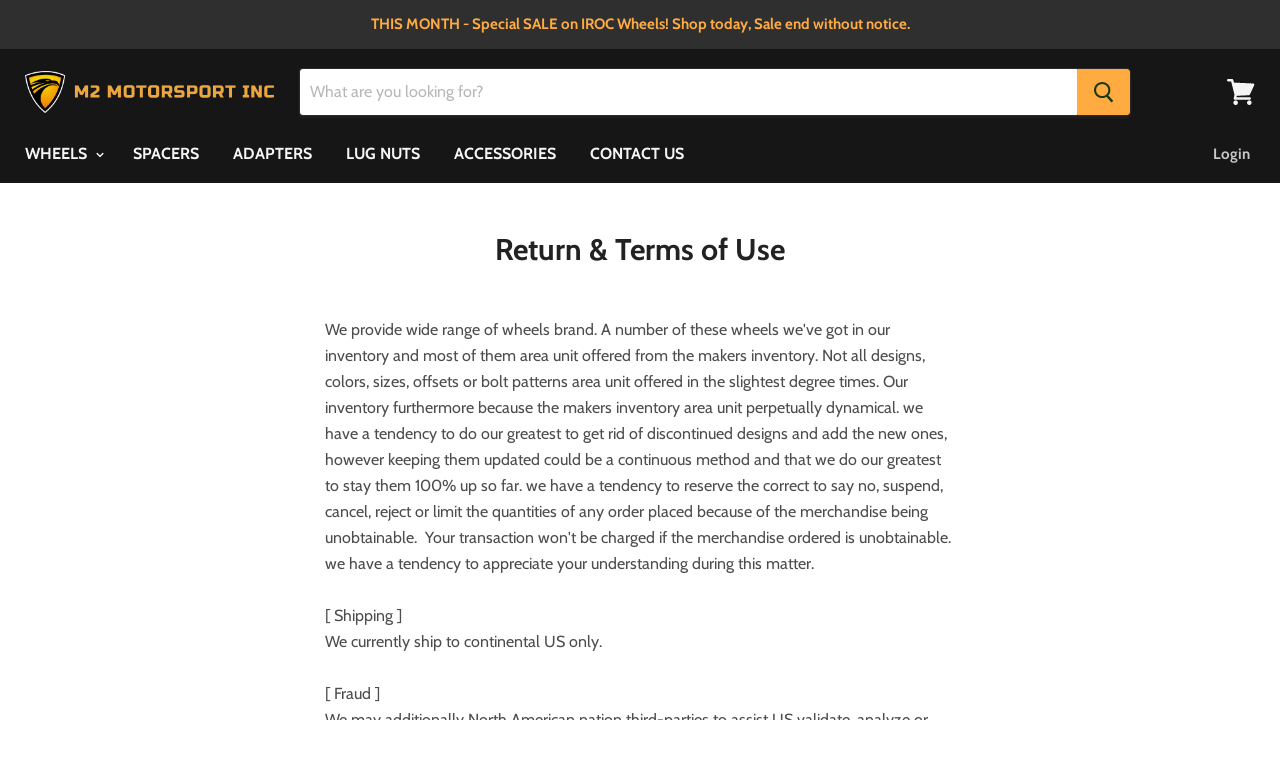

--- FILE ---
content_type: text/html; charset=utf-8
request_url: https://www.m2motorsportinc.com/pages/return-shipping
body_size: 24083
content:
<!doctype html>
<!--[if IE]><html class="no-js no-touch ie9" lang="en"><![endif]-->
<!--[if !IE]><!--><html class="no-js no-touch" lang="en"><!--<![endif]-->
  <head>
    <meta charset="utf-8">
    <meta http-equiv="x-ua-compatible" content="IE=edge">
    <meta name="msvalidate.01" content="FFEC334E76B86EF7319098561FC34945" />

    <title>Return &amp; Terms of Use — M2 Motorsport Inc</title>

    
      <meta name="description" content="We provide wide range of wheels brand. A number of these wheels we&#39;ve got in our inventory and most of them area unit offered from the makers inventory. Not all designs, colors, sizes, offsets or bolt patterns area unit offered in the slightest degree times. Our inventory furthermore because the makers inventory area u">
    

    
  <link rel="shortcut icon" href="//www.m2motorsportinc.com/cdn/shop/files/m2motorsportinc-favicon_32x32.png?v=1613524835" type="image/png">


    <meta name="viewport" content="width=device-width">

    
    















<meta property="og:site_name" content="M2 Motorsport Inc">
<meta property="og:url" content="https://www.m2motorsportinc.com/pages/return-shipping">
<meta property="og:title" content="Return &amp; Terms of Use">
<meta property="og:type" content="website">
<meta property="og:description" content="We provide wide range of wheels brand. A number of these wheels we&#39;ve got in our inventory and most of them area unit offered from the makers inventory. Not all designs, colors, sizes, offsets or bolt patterns area unit offered in the slightest degree times. Our inventory furthermore because the makers inventory area u">













  <meta name="twitter:site" content="@m2_motorsport?lang=en">








<meta name="twitter:title" content="Return &amp; Terms of Use">
<meta name="twitter:description" content="We provide wide range of wheels brand. A number of these wheels we&#39;ve got in our inventory and most of them area unit offered from the makers inventory. Not all designs, colors, sizes, offsets or bolt patterns area unit offered in the slightest degree times. Our inventory furthermore because the makers inventory area u">





    <script>window.performance && window.performance.mark && window.performance.mark('shopify.content_for_header.start');</script><meta name="google-site-verification" content="fjsC5litOAjsdn9j6p1gqeajUqw__kP1roTnPRWz2gc">
<meta id="shopify-digital-wallet" name="shopify-digital-wallet" content="/3135307889/digital_wallets/dialog">
<meta name="shopify-checkout-api-token" content="abcf21141cb144f19699bc7414284fc5">
<script async="async" src="/checkouts/internal/preloads.js?locale=en-US"></script>
<link rel="preconnect" href="https://shop.app" crossorigin="anonymous">
<script async="async" src="https://shop.app/checkouts/internal/preloads.js?locale=en-US&shop_id=3135307889" crossorigin="anonymous"></script>
<script id="shopify-features" type="application/json">{"accessToken":"abcf21141cb144f19699bc7414284fc5","betas":["rich-media-storefront-analytics"],"domain":"www.m2motorsportinc.com","predictiveSearch":true,"shopId":3135307889,"locale":"en"}</script>
<script>var Shopify = Shopify || {};
Shopify.shop = "m2motorsportinc.myshopify.com";
Shopify.locale = "en";
Shopify.currency = {"active":"USD","rate":"1.0"};
Shopify.country = "US";
Shopify.theme = {"name":"Working on Description m2 motorsport inc","id":78982283377,"schema_name":"Empire","schema_version":"4.2.1","theme_store_id":838,"role":"main"};
Shopify.theme.handle = "null";
Shopify.theme.style = {"id":null,"handle":null};
Shopify.cdnHost = "www.m2motorsportinc.com/cdn";
Shopify.routes = Shopify.routes || {};
Shopify.routes.root = "/";</script>
<script type="module">!function(o){(o.Shopify=o.Shopify||{}).modules=!0}(window);</script>
<script>!function(o){function n(){var o=[];function n(){o.push(Array.prototype.slice.apply(arguments))}return n.q=o,n}var t=o.Shopify=o.Shopify||{};t.loadFeatures=n(),t.autoloadFeatures=n()}(window);</script>
<script>
  window.ShopifyPay = window.ShopifyPay || {};
  window.ShopifyPay.apiHost = "shop.app\/pay";
  window.ShopifyPay.redirectState = null;
</script>
<script id="shop-js-analytics" type="application/json">{"pageType":"page"}</script>
<script defer="defer" async type="module" src="//www.m2motorsportinc.com/cdn/shopifycloud/shop-js/modules/v2/client.init-shop-cart-sync_COMZFrEa.en.esm.js"></script>
<script defer="defer" async type="module" src="//www.m2motorsportinc.com/cdn/shopifycloud/shop-js/modules/v2/chunk.common_CdXrxk3f.esm.js"></script>
<script type="module">
  await import("//www.m2motorsportinc.com/cdn/shopifycloud/shop-js/modules/v2/client.init-shop-cart-sync_COMZFrEa.en.esm.js");
await import("//www.m2motorsportinc.com/cdn/shopifycloud/shop-js/modules/v2/chunk.common_CdXrxk3f.esm.js");

  window.Shopify.SignInWithShop?.initShopCartSync?.({"fedCMEnabled":true,"windoidEnabled":true});

</script>
<script>
  window.Shopify = window.Shopify || {};
  if (!window.Shopify.featureAssets) window.Shopify.featureAssets = {};
  window.Shopify.featureAssets['shop-js'] = {"shop-cart-sync":["modules/v2/client.shop-cart-sync_CRSPkpKa.en.esm.js","modules/v2/chunk.common_CdXrxk3f.esm.js"],"init-fed-cm":["modules/v2/client.init-fed-cm_DO1JVZ96.en.esm.js","modules/v2/chunk.common_CdXrxk3f.esm.js"],"init-windoid":["modules/v2/client.init-windoid_hXardXh0.en.esm.js","modules/v2/chunk.common_CdXrxk3f.esm.js"],"init-shop-email-lookup-coordinator":["modules/v2/client.init-shop-email-lookup-coordinator_jpxQlUsx.en.esm.js","modules/v2/chunk.common_CdXrxk3f.esm.js"],"shop-toast-manager":["modules/v2/client.shop-toast-manager_C-K0q6-t.en.esm.js","modules/v2/chunk.common_CdXrxk3f.esm.js"],"shop-button":["modules/v2/client.shop-button_B6dBoDg5.en.esm.js","modules/v2/chunk.common_CdXrxk3f.esm.js"],"shop-login-button":["modules/v2/client.shop-login-button_BHRMsoBb.en.esm.js","modules/v2/chunk.common_CdXrxk3f.esm.js","modules/v2/chunk.modal_C89cmTvN.esm.js"],"shop-cash-offers":["modules/v2/client.shop-cash-offers_p6Pw3nax.en.esm.js","modules/v2/chunk.common_CdXrxk3f.esm.js","modules/v2/chunk.modal_C89cmTvN.esm.js"],"avatar":["modules/v2/client.avatar_BTnouDA3.en.esm.js"],"init-shop-cart-sync":["modules/v2/client.init-shop-cart-sync_COMZFrEa.en.esm.js","modules/v2/chunk.common_CdXrxk3f.esm.js"],"init-shop-for-new-customer-accounts":["modules/v2/client.init-shop-for-new-customer-accounts_BNQiNx4m.en.esm.js","modules/v2/client.shop-login-button_BHRMsoBb.en.esm.js","modules/v2/chunk.common_CdXrxk3f.esm.js","modules/v2/chunk.modal_C89cmTvN.esm.js"],"pay-button":["modules/v2/client.pay-button_CRuQ9trT.en.esm.js","modules/v2/chunk.common_CdXrxk3f.esm.js"],"init-customer-accounts-sign-up":["modules/v2/client.init-customer-accounts-sign-up_Q1yheB3t.en.esm.js","modules/v2/client.shop-login-button_BHRMsoBb.en.esm.js","modules/v2/chunk.common_CdXrxk3f.esm.js","modules/v2/chunk.modal_C89cmTvN.esm.js"],"checkout-modal":["modules/v2/client.checkout-modal_DtXVhFgQ.en.esm.js","modules/v2/chunk.common_CdXrxk3f.esm.js","modules/v2/chunk.modal_C89cmTvN.esm.js"],"init-customer-accounts":["modules/v2/client.init-customer-accounts_B5rMd0lj.en.esm.js","modules/v2/client.shop-login-button_BHRMsoBb.en.esm.js","modules/v2/chunk.common_CdXrxk3f.esm.js","modules/v2/chunk.modal_C89cmTvN.esm.js"],"lead-capture":["modules/v2/client.lead-capture_CmGCXBh3.en.esm.js","modules/v2/chunk.common_CdXrxk3f.esm.js","modules/v2/chunk.modal_C89cmTvN.esm.js"],"shop-follow-button":["modules/v2/client.shop-follow-button_CV5C02lv.en.esm.js","modules/v2/chunk.common_CdXrxk3f.esm.js","modules/v2/chunk.modal_C89cmTvN.esm.js"],"shop-login":["modules/v2/client.shop-login_Bz_Zm_XZ.en.esm.js","modules/v2/chunk.common_CdXrxk3f.esm.js","modules/v2/chunk.modal_C89cmTvN.esm.js"],"payment-terms":["modules/v2/client.payment-terms_D7XnU2ez.en.esm.js","modules/v2/chunk.common_CdXrxk3f.esm.js","modules/v2/chunk.modal_C89cmTvN.esm.js"]};
</script>
<script>(function() {
  var isLoaded = false;
  function asyncLoad() {
    if (isLoaded) return;
    isLoaded = true;
    var urls = ["\/\/cdn.ywxi.net\/js\/partner-shopify.js?shop=m2motorsportinc.myshopify.com","https:\/\/api.ns8.com\/v1\/analytics\/script\/56465408?name=latestVisitors\u0026shop=m2motorsportinc.myshopify.com","\/\/code.tidio.co\/jorl3s8lihgmk0dy75rcehwmzg4vbb6d.js?shop=m2motorsportinc.myshopify.com","https:\/\/app.carecart.io\/api\/abandoned-cart\/js-script?shop=m2motorsportinc.myshopify.com","https:\/\/sp-micro-next.b-cdn.net\/sp-micro.umd.js?shop=m2motorsportinc.myshopify.com"];
    for (var i = 0; i < urls.length; i++) {
      var s = document.createElement('script');
      s.type = 'text/javascript';
      s.async = true;
      s.src = urls[i];
      var x = document.getElementsByTagName('script')[0];
      x.parentNode.insertBefore(s, x);
    }
  };
  if(window.attachEvent) {
    window.attachEvent('onload', asyncLoad);
  } else {
    window.addEventListener('load', asyncLoad, false);
  }
})();</script>
<script id="__st">var __st={"a":3135307889,"offset":-28800,"reqid":"e8d528e3-a01f-4d5a-afcd-838d9c079145-1763218923","pageurl":"www.m2motorsportinc.com\/pages\/return-shipping","s":"pages-19979141233","u":"9f523619a17d","p":"page","rtyp":"page","rid":19979141233};</script>
<script>window.ShopifyPaypalV4VisibilityTracking = true;</script>
<script id="captcha-bootstrap">!function(){'use strict';const t='contact',e='account',n='new_comment',o=[[t,t],['blogs',n],['comments',n],[t,'customer']],c=[[e,'customer_login'],[e,'guest_login'],[e,'recover_customer_password'],[e,'create_customer']],r=t=>t.map((([t,e])=>`form[action*='/${t}']:not([data-nocaptcha='true']) input[name='form_type'][value='${e}']`)).join(','),a=t=>()=>t?[...document.querySelectorAll(t)].map((t=>t.form)):[];function s(){const t=[...o],e=r(t);return a(e)}const i='password',u='form_key',d=['recaptcha-v3-token','g-recaptcha-response','h-captcha-response',i],f=()=>{try{return window.sessionStorage}catch{return}},m='__shopify_v',_=t=>t.elements[u];function p(t,e,n=!1){try{const o=window.sessionStorage,c=JSON.parse(o.getItem(e)),{data:r}=function(t){const{data:e,action:n}=t;return t[m]||n?{data:e,action:n}:{data:t,action:n}}(c);for(const[e,n]of Object.entries(r))t.elements[e]&&(t.elements[e].value=n);n&&o.removeItem(e)}catch(o){console.error('form repopulation failed',{error:o})}}const l='form_type',E='cptcha';function T(t){t.dataset[E]=!0}const w=window,h=w.document,L='Shopify',v='ce_forms',y='captcha';let A=!1;((t,e)=>{const n=(g='f06e6c50-85a8-45c8-87d0-21a2b65856fe',I='https://cdn.shopify.com/shopifycloud/storefront-forms-hcaptcha/ce_storefront_forms_captcha_hcaptcha.v1.5.2.iife.js',D={infoText:'Protected by hCaptcha',privacyText:'Privacy',termsText:'Terms'},(t,e,n)=>{const o=w[L][v],c=o.bindForm;if(c)return c(t,g,e,D).then(n);var r;o.q.push([[t,g,e,D],n]),r=I,A||(h.body.append(Object.assign(h.createElement('script'),{id:'captcha-provider',async:!0,src:r})),A=!0)});var g,I,D;w[L]=w[L]||{},w[L][v]=w[L][v]||{},w[L][v].q=[],w[L][y]=w[L][y]||{},w[L][y].protect=function(t,e){n(t,void 0,e),T(t)},Object.freeze(w[L][y]),function(t,e,n,w,h,L){const[v,y,A,g]=function(t,e,n){const i=e?o:[],u=t?c:[],d=[...i,...u],f=r(d),m=r(i),_=r(d.filter((([t,e])=>n.includes(e))));return[a(f),a(m),a(_),s()]}(w,h,L),I=t=>{const e=t.target;return e instanceof HTMLFormElement?e:e&&e.form},D=t=>v().includes(t);t.addEventListener('submit',(t=>{const e=I(t);if(!e)return;const n=D(e)&&!e.dataset.hcaptchaBound&&!e.dataset.recaptchaBound,o=_(e),c=g().includes(e)&&(!o||!o.value);(n||c)&&t.preventDefault(),c&&!n&&(function(t){try{if(!f())return;!function(t){const e=f();if(!e)return;const n=_(t);if(!n)return;const o=n.value;o&&e.removeItem(o)}(t);const e=Array.from(Array(32),(()=>Math.random().toString(36)[2])).join('');!function(t,e){_(t)||t.append(Object.assign(document.createElement('input'),{type:'hidden',name:u})),t.elements[u].value=e}(t,e),function(t,e){const n=f();if(!n)return;const o=[...t.querySelectorAll(`input[type='${i}']`)].map((({name:t})=>t)),c=[...d,...o],r={};for(const[a,s]of new FormData(t).entries())c.includes(a)||(r[a]=s);n.setItem(e,JSON.stringify({[m]:1,action:t.action,data:r}))}(t,e)}catch(e){console.error('failed to persist form',e)}}(e),e.submit())}));const S=(t,e)=>{t&&!t.dataset[E]&&(n(t,e.some((e=>e===t))),T(t))};for(const o of['focusin','change'])t.addEventListener(o,(t=>{const e=I(t);D(e)&&S(e,y())}));const B=e.get('form_key'),M=e.get(l),P=B&&M;t.addEventListener('DOMContentLoaded',(()=>{const t=y();if(P)for(const e of t)e.elements[l].value===M&&p(e,B);[...new Set([...A(),...v().filter((t=>'true'===t.dataset.shopifyCaptcha))])].forEach((e=>S(e,t)))}))}(h,new URLSearchParams(w.location.search),n,t,e,['guest_login'])})(!0,!0)}();</script>
<script integrity="sha256-52AcMU7V7pcBOXWImdc/TAGTFKeNjmkeM1Pvks/DTgc=" data-source-attribution="shopify.loadfeatures" defer="defer" src="//www.m2motorsportinc.com/cdn/shopifycloud/storefront/assets/storefront/load_feature-81c60534.js" crossorigin="anonymous"></script>
<script crossorigin="anonymous" defer="defer" src="//www.m2motorsportinc.com/cdn/shopifycloud/storefront/assets/shopify_pay/storefront-65b4c6d7.js?v=20250812"></script>
<script data-source-attribution="shopify.dynamic_checkout.dynamic.init">var Shopify=Shopify||{};Shopify.PaymentButton=Shopify.PaymentButton||{isStorefrontPortableWallets:!0,init:function(){window.Shopify.PaymentButton.init=function(){};var t=document.createElement("script");t.src="https://www.m2motorsportinc.com/cdn/shopifycloud/portable-wallets/latest/portable-wallets.en.js",t.type="module",document.head.appendChild(t)}};
</script>
<script data-source-attribution="shopify.dynamic_checkout.buyer_consent">
  function portableWalletsHideBuyerConsent(e){var t=document.getElementById("shopify-buyer-consent"),n=document.getElementById("shopify-subscription-policy-button");t&&n&&(t.classList.add("hidden"),t.setAttribute("aria-hidden","true"),n.removeEventListener("click",e))}function portableWalletsShowBuyerConsent(e){var t=document.getElementById("shopify-buyer-consent"),n=document.getElementById("shopify-subscription-policy-button");t&&n&&(t.classList.remove("hidden"),t.removeAttribute("aria-hidden"),n.addEventListener("click",e))}window.Shopify?.PaymentButton&&(window.Shopify.PaymentButton.hideBuyerConsent=portableWalletsHideBuyerConsent,window.Shopify.PaymentButton.showBuyerConsent=portableWalletsShowBuyerConsent);
</script>
<script data-source-attribution="shopify.dynamic_checkout.cart.bootstrap">document.addEventListener("DOMContentLoaded",(function(){function t(){return document.querySelector("shopify-accelerated-checkout-cart, shopify-accelerated-checkout")}if(t())Shopify.PaymentButton.init();else{new MutationObserver((function(e,n){t()&&(Shopify.PaymentButton.init(),n.disconnect())})).observe(document.body,{childList:!0,subtree:!0})}}));
</script>
<link id="shopify-accelerated-checkout-styles" rel="stylesheet" media="screen" href="https://www.m2motorsportinc.com/cdn/shopifycloud/portable-wallets/latest/accelerated-checkout-backwards-compat.css" crossorigin="anonymous">
<style id="shopify-accelerated-checkout-cart">
        #shopify-buyer-consent {
  margin-top: 1em;
  display: inline-block;
  width: 100%;
}

#shopify-buyer-consent.hidden {
  display: none;
}

#shopify-subscription-policy-button {
  background: none;
  border: none;
  padding: 0;
  text-decoration: underline;
  font-size: inherit;
  cursor: pointer;
}

#shopify-subscription-policy-button::before {
  box-shadow: none;
}

      </style>

<script>window.performance && window.performance.mark && window.performance.mark('shopify.content_for_header.end');</script>

    <script>
      document.documentElement.className=document.documentElement.className.replace(/\bno-js\b/,'js');
      if(window.Shopify&&window.Shopify.designMode)document.documentElement.className+=' in-theme-editor';
      if(('ontouchstart' in window)||window.DocumentTouch&&document instanceof DocumentTouch)document.documentElement.className=document.documentElement.className.replace(/\bno-touch\b/,'has-touch');
    </script>

    <link href="//www.m2motorsportinc.com/cdn/shop/t/3/assets/theme.scss.css?v=103156954364368657111759259323" rel="stylesheet" type="text/css" media="all" />
  

<!-- Smartlook analytic -->
<script type="text/javascript">
    window.smartlook||(function(d) {
    var o=smartlook=function(){ o.api.push(arguments)},h=d.getElementsByTagName('head')[0];
    var c=d.createElement('script');o.api=new Array();c.async=true;c.type='text/javascript';
    c.charset='utf-8';c.src='https://rec.smartlook.com/recorder.js';h.appendChild(c);
    })(document);
    smartlook('init', '2ac9210842189a478eb3d794e508632d7f200c80');
</script>







  <!-- Pinterest Pixel Base Code --!>
  <script type="text/javascript">
    !function(e){if(!window.pintrk){window.pintrk=function(){window.pintrk.queue.push(
      Array.prototype.slice.call(arguments))};var
      n=window.pintrk;n.queue=[],n.version="3.0";var
      t=document.createElement("script");t.async=!0,t.src=e;var
      r=document.getElementsByTagName("script")[0];r.parentNode.insertBefore(t,r)}}("https://s.pinimg.com/ct/core.js");
    pintrk('load', '2612651819469'​);
    pintrk('page');
  </script>
  <noscript>
    <img height="1" width="1" style="display:none;" alt="" src="https://ct.pinterest.com/v3/?tid=2612651819469&noscript=1" />
  </noscript>
  <!-- End Pinterest Pixel Base Code --!>
    




<!-- BeginConsistentCartAddon -->  <script>    Shopify.customer_logged_in = false ;  Shopify.customer_email = "" ;  Shopify.log_uuids = true;    </script>  <!-- EndConsistentCartAddon -->

    
    
    
    <!-- Global site tag (gtag.js) - AdWords: 975733641 -->
<script async src="https://www.googletagmanager.com/gtag/js?id=AW-975733641"></script>
<script>
  window.dataLayer = window.dataLayer || [];
  function gtag(){dataLayer.push(arguments);}
  gtag('js', new Date());

  gtag('config', 'AW-975733641');
</script>
    
    <script>
  gtag('event', 'page_view', {
    'send_to': 'AW-975733641',
    'ecomm_pagetype': 'replace with value',
    'ecomm_prodid': 'replace with value'
  });
</script>                   
    
    <!--remove tag urls test -->
 <link rel="canonical" href="https://www.m2motorsportinc.com/pages/return-shipping" /> 
    
    
                      
                      
                      
    
    <!--  adsense -->
    <script async src="https://pagead2.googlesyndication.com/pagead/js/adsbygoogle.js"></script>
<script>
     (adsbygoogle = window.adsbygoogle || []).push({
          google_ad_client: "ca-pub-8764574968411268",
          enable_page_level_ads: true
     });
</script>
    <!--adsense end-->
  
    


<!-- BeginShopPopAddon --><script>  Shopify.shopPopSettings = {"proof_enabled":true,"proof_show_add_to_cart":true,"proof_mobile_enabled":false,"proof_mobile_position":"Bottom","proof_desktop_position":"Bottom Left","proof_show_on_product_page":true,"proof_hide_notification_after":30,"proof_display_time":10,"proof_interval_time":20,"proof_order_random":false,"proof_fetch_count":30,"proof_cycle":true,"proof_anonymize":true,"proof_anonymize_text":"","proof_hours_before_obscure":48,"proof_sequential":true,"proof_top":20,"proof_left":10,"proof_right":10,"proof_bottom":10,"proof_background_color":"#FFFFFF","proof_font_color":"#000000","proof_custom_css":null,"proof_border_radius":1,"proof_first_interval_time":7,"proof_locale":"en"};</script><!-- EndShopPopAddon -->
<!--StartCartCartCustomCode-->
                      
                      <!-- Abandoned Cart Information -->
                      <div id="care-cart-customer-information" style="display:none">
                        {"id":"", "email":"","default_address":null,"first_name":"","last_name":"","name":"" }
                      </div>
                      <!-- Abandoned Cart Information -->
                      
                      <!--  ShopInformation -->
                      <div id="care-cart-shop-information" style="display:none">
                        {"domain":"m2motorsportinc.myshopify.com" }
                      </div>
                      <!--  ShopInformation -->
                      
                      <!--EndCareCartCustomCode-->
                      <meta property="og:image" content="https://cdn.shopify.com/s/files/1/0031/3530/7889/files/m2motorsportinc-checkout.png?height=628&pad_color=fff&v=1613524819&width=1200" />
<meta property="og:image:secure_url" content="https://cdn.shopify.com/s/files/1/0031/3530/7889/files/m2motorsportinc-checkout.png?height=628&pad_color=fff&v=1613524819&width=1200" />
<meta property="og:image:width" content="1200" />
<meta property="og:image:height" content="628" />
<link href="https://monorail-edge.shopifysvc.com" rel="dns-prefetch">
<script>(function(){if ("sendBeacon" in navigator && "performance" in window) {try {var session_token_from_headers = performance.getEntriesByType('navigation')[0].serverTiming.find(x => x.name == '_s').description;} catch {var session_token_from_headers = undefined;}var session_cookie_matches = document.cookie.match(/_shopify_s=([^;]*)/);var session_token_from_cookie = session_cookie_matches && session_cookie_matches.length === 2 ? session_cookie_matches[1] : "";var session_token = session_token_from_headers || session_token_from_cookie || "";function handle_abandonment_event(e) {var entries = performance.getEntries().filter(function(entry) {return /monorail-edge.shopifysvc.com/.test(entry.name);});if (!window.abandonment_tracked && entries.length === 0) {window.abandonment_tracked = true;var currentMs = Date.now();var navigation_start = performance.timing.navigationStart;var payload = {shop_id: 3135307889,url: window.location.href,navigation_start,duration: currentMs - navigation_start,session_token,page_type: "page"};window.navigator.sendBeacon("https://monorail-edge.shopifysvc.com/v1/produce", JSON.stringify({schema_id: "online_store_buyer_site_abandonment/1.1",payload: payload,metadata: {event_created_at_ms: currentMs,event_sent_at_ms: currentMs}}));}}window.addEventListener('pagehide', handle_abandonment_event);}}());</script>
<script id="web-pixels-manager-setup">(function e(e,d,r,n,o){if(void 0===o&&(o={}),!Boolean(null===(a=null===(i=window.Shopify)||void 0===i?void 0:i.analytics)||void 0===a?void 0:a.replayQueue)){var i,a;window.Shopify=window.Shopify||{};var t=window.Shopify;t.analytics=t.analytics||{};var s=t.analytics;s.replayQueue=[],s.publish=function(e,d,r){return s.replayQueue.push([e,d,r]),!0};try{self.performance.mark("wpm:start")}catch(e){}var l=function(){var e={modern:/Edge?\/(1{2}[4-9]|1[2-9]\d|[2-9]\d{2}|\d{4,})\.\d+(\.\d+|)|Firefox\/(1{2}[4-9]|1[2-9]\d|[2-9]\d{2}|\d{4,})\.\d+(\.\d+|)|Chrom(ium|e)\/(9{2}|\d{3,})\.\d+(\.\d+|)|(Maci|X1{2}).+ Version\/(15\.\d+|(1[6-9]|[2-9]\d|\d{3,})\.\d+)([,.]\d+|)( \(\w+\)|)( Mobile\/\w+|) Safari\/|Chrome.+OPR\/(9{2}|\d{3,})\.\d+\.\d+|(CPU[ +]OS|iPhone[ +]OS|CPU[ +]iPhone|CPU IPhone OS|CPU iPad OS)[ +]+(15[._]\d+|(1[6-9]|[2-9]\d|\d{3,})[._]\d+)([._]\d+|)|Android:?[ /-](13[3-9]|1[4-9]\d|[2-9]\d{2}|\d{4,})(\.\d+|)(\.\d+|)|Android.+Firefox\/(13[5-9]|1[4-9]\d|[2-9]\d{2}|\d{4,})\.\d+(\.\d+|)|Android.+Chrom(ium|e)\/(13[3-9]|1[4-9]\d|[2-9]\d{2}|\d{4,})\.\d+(\.\d+|)|SamsungBrowser\/([2-9]\d|\d{3,})\.\d+/,legacy:/Edge?\/(1[6-9]|[2-9]\d|\d{3,})\.\d+(\.\d+|)|Firefox\/(5[4-9]|[6-9]\d|\d{3,})\.\d+(\.\d+|)|Chrom(ium|e)\/(5[1-9]|[6-9]\d|\d{3,})\.\d+(\.\d+|)([\d.]+$|.*Safari\/(?![\d.]+ Edge\/[\d.]+$))|(Maci|X1{2}).+ Version\/(10\.\d+|(1[1-9]|[2-9]\d|\d{3,})\.\d+)([,.]\d+|)( \(\w+\)|)( Mobile\/\w+|) Safari\/|Chrome.+OPR\/(3[89]|[4-9]\d|\d{3,})\.\d+\.\d+|(CPU[ +]OS|iPhone[ +]OS|CPU[ +]iPhone|CPU IPhone OS|CPU iPad OS)[ +]+(10[._]\d+|(1[1-9]|[2-9]\d|\d{3,})[._]\d+)([._]\d+|)|Android:?[ /-](13[3-9]|1[4-9]\d|[2-9]\d{2}|\d{4,})(\.\d+|)(\.\d+|)|Mobile Safari.+OPR\/([89]\d|\d{3,})\.\d+\.\d+|Android.+Firefox\/(13[5-9]|1[4-9]\d|[2-9]\d{2}|\d{4,})\.\d+(\.\d+|)|Android.+Chrom(ium|e)\/(13[3-9]|1[4-9]\d|[2-9]\d{2}|\d{4,})\.\d+(\.\d+|)|Android.+(UC? ?Browser|UCWEB|U3)[ /]?(15\.([5-9]|\d{2,})|(1[6-9]|[2-9]\d|\d{3,})\.\d+)\.\d+|SamsungBrowser\/(5\.\d+|([6-9]|\d{2,})\.\d+)|Android.+MQ{2}Browser\/(14(\.(9|\d{2,})|)|(1[5-9]|[2-9]\d|\d{3,})(\.\d+|))(\.\d+|)|K[Aa][Ii]OS\/(3\.\d+|([4-9]|\d{2,})\.\d+)(\.\d+|)/},d=e.modern,r=e.legacy,n=navigator.userAgent;return n.match(d)?"modern":n.match(r)?"legacy":"unknown"}(),u="modern"===l?"modern":"legacy",c=(null!=n?n:{modern:"",legacy:""})[u],f=function(e){return[e.baseUrl,"/wpm","/b",e.hashVersion,"modern"===e.buildTarget?"m":"l",".js"].join("")}({baseUrl:d,hashVersion:r,buildTarget:u}),m=function(e){var d=e.version,r=e.bundleTarget,n=e.surface,o=e.pageUrl,i=e.monorailEndpoint;return{emit:function(e){var a=e.status,t=e.errorMsg,s=(new Date).getTime(),l=JSON.stringify({metadata:{event_sent_at_ms:s},events:[{schema_id:"web_pixels_manager_load/3.1",payload:{version:d,bundle_target:r,page_url:o,status:a,surface:n,error_msg:t},metadata:{event_created_at_ms:s}}]});if(!i)return console&&console.warn&&console.warn("[Web Pixels Manager] No Monorail endpoint provided, skipping logging."),!1;try{return self.navigator.sendBeacon.bind(self.navigator)(i,l)}catch(e){}var u=new XMLHttpRequest;try{return u.open("POST",i,!0),u.setRequestHeader("Content-Type","text/plain"),u.send(l),!0}catch(e){return console&&console.warn&&console.warn("[Web Pixels Manager] Got an unhandled error while logging to Monorail."),!1}}}}({version:r,bundleTarget:l,surface:e.surface,pageUrl:self.location.href,monorailEndpoint:e.monorailEndpoint});try{o.browserTarget=l,function(e){var d=e.src,r=e.async,n=void 0===r||r,o=e.onload,i=e.onerror,a=e.sri,t=e.scriptDataAttributes,s=void 0===t?{}:t,l=document.createElement("script"),u=document.querySelector("head"),c=document.querySelector("body");if(l.async=n,l.src=d,a&&(l.integrity=a,l.crossOrigin="anonymous"),s)for(var f in s)if(Object.prototype.hasOwnProperty.call(s,f))try{l.dataset[f]=s[f]}catch(e){}if(o&&l.addEventListener("load",o),i&&l.addEventListener("error",i),u)u.appendChild(l);else{if(!c)throw new Error("Did not find a head or body element to append the script");c.appendChild(l)}}({src:f,async:!0,onload:function(){if(!function(){var e,d;return Boolean(null===(d=null===(e=window.Shopify)||void 0===e?void 0:e.analytics)||void 0===d?void 0:d.initialized)}()){var d=window.webPixelsManager.init(e)||void 0;if(d){var r=window.Shopify.analytics;r.replayQueue.forEach((function(e){var r=e[0],n=e[1],o=e[2];d.publishCustomEvent(r,n,o)})),r.replayQueue=[],r.publish=d.publishCustomEvent,r.visitor=d.visitor,r.initialized=!0}}},onerror:function(){return m.emit({status:"failed",errorMsg:"".concat(f," has failed to load")})},sri:function(e){var d=/^sha384-[A-Za-z0-9+/=]+$/;return"string"==typeof e&&d.test(e)}(c)?c:"",scriptDataAttributes:o}),m.emit({status:"loading"})}catch(e){m.emit({status:"failed",errorMsg:(null==e?void 0:e.message)||"Unknown error"})}}})({shopId: 3135307889,storefrontBaseUrl: "https://www.m2motorsportinc.com",extensionsBaseUrl: "https://extensions.shopifycdn.com/cdn/shopifycloud/web-pixels-manager",monorailEndpoint: "https://monorail-edge.shopifysvc.com/unstable/produce_batch",surface: "storefront-renderer",enabledBetaFlags: ["2dca8a86"],webPixelsConfigList: [{"id":"1485406498","configuration":"{\"backendUrl\":\"https:\\\/\\\/api.salespop.com\",\"shopifyDomain\":\"m2motorsportinc.myshopify.com\"}","eventPayloadVersion":"v1","runtimeContext":"STRICT","scriptVersion":"bb83dd074d22fef7d4e3cfe7cac23089","type":"APP","apiClientId":1869884,"privacyPurposes":["ANALYTICS"],"dataSharingAdjustments":{"protectedCustomerApprovalScopes":["read_customer_address","read_customer_name","read_customer_personal_data"]}},{"id":"900268322","configuration":"{\"config\":\"{\\\"pixel_id\\\":\\\"GT-NBJF337\\\",\\\"target_country\\\":\\\"US\\\",\\\"gtag_events\\\":[{\\\"type\\\":\\\"purchase\\\",\\\"action_label\\\":\\\"MC-2CYVZN8GG9\\\"},{\\\"type\\\":\\\"page_view\\\",\\\"action_label\\\":\\\"MC-2CYVZN8GG9\\\"},{\\\"type\\\":\\\"view_item\\\",\\\"action_label\\\":\\\"MC-2CYVZN8GG9\\\"}],\\\"enable_monitoring_mode\\\":false}\"}","eventPayloadVersion":"v1","runtimeContext":"OPEN","scriptVersion":"b2a88bafab3e21179ed38636efcd8a93","type":"APP","apiClientId":1780363,"privacyPurposes":[],"dataSharingAdjustments":{"protectedCustomerApprovalScopes":["read_customer_address","read_customer_email","read_customer_name","read_customer_personal_data","read_customer_phone"]}},{"id":"135889186","eventPayloadVersion":"v1","runtimeContext":"LAX","scriptVersion":"1","type":"CUSTOM","privacyPurposes":["MARKETING"],"name":"Meta pixel (migrated)"},{"id":"143032610","eventPayloadVersion":"v1","runtimeContext":"LAX","scriptVersion":"1","type":"CUSTOM","privacyPurposes":["ANALYTICS"],"name":"Google Analytics tag (migrated)"},{"id":"shopify-app-pixel","configuration":"{}","eventPayloadVersion":"v1","runtimeContext":"STRICT","scriptVersion":"0450","apiClientId":"shopify-pixel","type":"APP","privacyPurposes":["ANALYTICS","MARKETING"]},{"id":"shopify-custom-pixel","eventPayloadVersion":"v1","runtimeContext":"LAX","scriptVersion":"0450","apiClientId":"shopify-pixel","type":"CUSTOM","privacyPurposes":["ANALYTICS","MARKETING"]}],isMerchantRequest: false,initData: {"shop":{"name":"M2 Motorsport Inc","paymentSettings":{"currencyCode":"USD"},"myshopifyDomain":"m2motorsportinc.myshopify.com","countryCode":"US","storefrontUrl":"https:\/\/www.m2motorsportinc.com"},"customer":null,"cart":null,"checkout":null,"productVariants":[],"purchasingCompany":null},},"https://www.m2motorsportinc.com/cdn","ae1676cfwd2530674p4253c800m34e853cb",{"modern":"","legacy":""},{"shopId":"3135307889","storefrontBaseUrl":"https:\/\/www.m2motorsportinc.com","extensionBaseUrl":"https:\/\/extensions.shopifycdn.com\/cdn\/shopifycloud\/web-pixels-manager","surface":"storefront-renderer","enabledBetaFlags":"[\"2dca8a86\"]","isMerchantRequest":"false","hashVersion":"ae1676cfwd2530674p4253c800m34e853cb","publish":"custom","events":"[[\"page_viewed\",{}]]"});</script><script>
  window.ShopifyAnalytics = window.ShopifyAnalytics || {};
  window.ShopifyAnalytics.meta = window.ShopifyAnalytics.meta || {};
  window.ShopifyAnalytics.meta.currency = 'USD';
  var meta = {"page":{"pageType":"page","resourceType":"page","resourceId":19979141233}};
  for (var attr in meta) {
    window.ShopifyAnalytics.meta[attr] = meta[attr];
  }
</script>
<script class="analytics">
  (function () {
    var customDocumentWrite = function(content) {
      var jquery = null;

      if (window.jQuery) {
        jquery = window.jQuery;
      } else if (window.Checkout && window.Checkout.$) {
        jquery = window.Checkout.$;
      }

      if (jquery) {
        jquery('body').append(content);
      }
    };

    var hasLoggedConversion = function(token) {
      if (token) {
        return document.cookie.indexOf('loggedConversion=' + token) !== -1;
      }
      return false;
    }

    var setCookieIfConversion = function(token) {
      if (token) {
        var twoMonthsFromNow = new Date(Date.now());
        twoMonthsFromNow.setMonth(twoMonthsFromNow.getMonth() + 2);

        document.cookie = 'loggedConversion=' + token + '; expires=' + twoMonthsFromNow;
      }
    }

    var trekkie = window.ShopifyAnalytics.lib = window.trekkie = window.trekkie || [];
    if (trekkie.integrations) {
      return;
    }
    trekkie.methods = [
      'identify',
      'page',
      'ready',
      'track',
      'trackForm',
      'trackLink'
    ];
    trekkie.factory = function(method) {
      return function() {
        var args = Array.prototype.slice.call(arguments);
        args.unshift(method);
        trekkie.push(args);
        return trekkie;
      };
    };
    for (var i = 0; i < trekkie.methods.length; i++) {
      var key = trekkie.methods[i];
      trekkie[key] = trekkie.factory(key);
    }
    trekkie.load = function(config) {
      trekkie.config = config || {};
      trekkie.config.initialDocumentCookie = document.cookie;
      var first = document.getElementsByTagName('script')[0];
      var script = document.createElement('script');
      script.type = 'text/javascript';
      script.onerror = function(e) {
        var scriptFallback = document.createElement('script');
        scriptFallback.type = 'text/javascript';
        scriptFallback.onerror = function(error) {
                var Monorail = {
      produce: function produce(monorailDomain, schemaId, payload) {
        var currentMs = new Date().getTime();
        var event = {
          schema_id: schemaId,
          payload: payload,
          metadata: {
            event_created_at_ms: currentMs,
            event_sent_at_ms: currentMs
          }
        };
        return Monorail.sendRequest("https://" + monorailDomain + "/v1/produce", JSON.stringify(event));
      },
      sendRequest: function sendRequest(endpointUrl, payload) {
        // Try the sendBeacon API
        if (window && window.navigator && typeof window.navigator.sendBeacon === 'function' && typeof window.Blob === 'function' && !Monorail.isIos12()) {
          var blobData = new window.Blob([payload], {
            type: 'text/plain'
          });

          if (window.navigator.sendBeacon(endpointUrl, blobData)) {
            return true;
          } // sendBeacon was not successful

        } // XHR beacon

        var xhr = new XMLHttpRequest();

        try {
          xhr.open('POST', endpointUrl);
          xhr.setRequestHeader('Content-Type', 'text/plain');
          xhr.send(payload);
        } catch (e) {
          console.log(e);
        }

        return false;
      },
      isIos12: function isIos12() {
        return window.navigator.userAgent.lastIndexOf('iPhone; CPU iPhone OS 12_') !== -1 || window.navigator.userAgent.lastIndexOf('iPad; CPU OS 12_') !== -1;
      }
    };
    Monorail.produce('monorail-edge.shopifysvc.com',
      'trekkie_storefront_load_errors/1.1',
      {shop_id: 3135307889,
      theme_id: 78982283377,
      app_name: "storefront",
      context_url: window.location.href,
      source_url: "//www.m2motorsportinc.com/cdn/s/trekkie.storefront.308893168db1679b4a9f8a086857af995740364f.min.js"});

        };
        scriptFallback.async = true;
        scriptFallback.src = '//www.m2motorsportinc.com/cdn/s/trekkie.storefront.308893168db1679b4a9f8a086857af995740364f.min.js';
        first.parentNode.insertBefore(scriptFallback, first);
      };
      script.async = true;
      script.src = '//www.m2motorsportinc.com/cdn/s/trekkie.storefront.308893168db1679b4a9f8a086857af995740364f.min.js';
      first.parentNode.insertBefore(script, first);
    };
    trekkie.load(
      {"Trekkie":{"appName":"storefront","development":false,"defaultAttributes":{"shopId":3135307889,"isMerchantRequest":null,"themeId":78982283377,"themeCityHash":"12265587736938527540","contentLanguage":"en","currency":"USD","eventMetadataId":"b931f812-594c-47ae-899a-d5477cf10ecc"},"isServerSideCookieWritingEnabled":true,"monorailRegion":"shop_domain","enabledBetaFlags":["f0df213a"]},"Session Attribution":{},"S2S":{"facebookCapiEnabled":false,"source":"trekkie-storefront-renderer","apiClientId":580111}}
    );

    var loaded = false;
    trekkie.ready(function() {
      if (loaded) return;
      loaded = true;

      window.ShopifyAnalytics.lib = window.trekkie;

      var originalDocumentWrite = document.write;
      document.write = customDocumentWrite;
      try { window.ShopifyAnalytics.merchantGoogleAnalytics.call(this); } catch(error) {};
      document.write = originalDocumentWrite;

      window.ShopifyAnalytics.lib.page(null,{"pageType":"page","resourceType":"page","resourceId":19979141233,"shopifyEmitted":true});

      var match = window.location.pathname.match(/checkouts\/(.+)\/(thank_you|post_purchase)/)
      var token = match? match[1]: undefined;
      if (!hasLoggedConversion(token)) {
        setCookieIfConversion(token);
        
      }
    });


        var eventsListenerScript = document.createElement('script');
        eventsListenerScript.async = true;
        eventsListenerScript.src = "//www.m2motorsportinc.com/cdn/shopifycloud/storefront/assets/shop_events_listener-3da45d37.js";
        document.getElementsByTagName('head')[0].appendChild(eventsListenerScript);

})();</script>
  <script>
  if (!window.ga || (window.ga && typeof window.ga !== 'function')) {
    window.ga = function ga() {
      (window.ga.q = window.ga.q || []).push(arguments);
      if (window.Shopify && window.Shopify.analytics && typeof window.Shopify.analytics.publish === 'function') {
        window.Shopify.analytics.publish("ga_stub_called", {}, {sendTo: "google_osp_migration"});
      }
      console.error("Shopify's Google Analytics stub called with:", Array.from(arguments), "\nSee https://help.shopify.com/manual/promoting-marketing/pixels/pixel-migration#google for more information.");
    };
    if (window.Shopify && window.Shopify.analytics && typeof window.Shopify.analytics.publish === 'function') {
      window.Shopify.analytics.publish("ga_stub_initialized", {}, {sendTo: "google_osp_migration"});
    }
  }
</script>
<script
  defer
  src="https://www.m2motorsportinc.com/cdn/shopifycloud/perf-kit/shopify-perf-kit-2.1.2.min.js"
  data-application="storefront-renderer"
  data-shop-id="3135307889"
  data-render-region="gcp-us-central1"
  data-page-type="page"
  data-theme-instance-id="78982283377"
  data-theme-name="Empire"
  data-theme-version="4.2.1"
  data-monorail-region="shop_domain"
  data-resource-timing-sampling-rate="10"
  data-shs="true"
  data-shs-beacon="true"
  data-shs-export-with-fetch="true"
  data-shs-logs-sample-rate="1"
></script>
</head>


  <body>
   
<!-- Google Tag Manager (noscript) -->
<noscript><iframe src="https://www.googletagmanager.com/ns.html?id=GTM-PC9JTPM"
height="0" width="0" style="display:none;visibility:hidden"></iframe></noscript>
<!-- End Google Tag Manager (noscript) -->

<div id="shopify-section-static-header" class="shopify-section site-header-wrapper"><script
  type="application/json"
  data-section-id="static-header"
  data-section-type="static-header"
  data-section-data>
  {
    "settings": {
      "sticky_header": true,
      "live_search": {
        "enable": true,
        "enable_images": true,
        "enable_content": false,
        "money_format": "${{amount}}",
        "context": {
          "view_all_results": "View all results",
          "view_all_products": "View all products",
          "content_results": {
            "title": "Pages \u0026amp; Posts",
            "no_results": "No results."
          },
          "no_results_products": {
            "title": "No products for “*terms*”.",
            "message": "Sorry, we couldn’t find any matches."
          }
        }
      }
    },
    "currency": {
      "enable": false,
      "shop_currency": "USD",
      "default_currency": "USD",
      "display_format": "money_with_currency_format",
      "money_format": "${{amount}} USD",
      "money_format_no_currency": "${{amount}}",
      "money_format_currency": "${{amount}} USD"
    }
  }
</script>

<style>
  .announcement-bar {
    color: #ffab41;
    background: #2f2f2f;
  }
</style>









  
    
      <a
        class="
          announcement-bar
          
        "
        href="/collections/iroc-wheels-rims"
      >
    

    
      <div class="announcement-bar-text">
        THIS MONTH - Special SALE on IROC  Wheels! Shop today, Sale end without notice.
      </div>
    

    <div class="announcement-bar-text-mobile">
      
        THIS MONTH - Special SALE on IROC  Wheels! Shop today, Sale end without notice.
      
    </div>

    
      </a>
    
  


<section
  class="site-header"
  data-site-header-main
  data-site-header-sticky>
  <div class="site-header-menu-toggle">
    <a class="site-header-menu-toggle--button" href="#" data-menu-toggle>
      <span class="toggle-icon--bar toggle-icon--bar-top"></span>
      <span class="toggle-icon--bar toggle-icon--bar-middle"></span>
      <span class="toggle-icon--bar toggle-icon--bar-bottom"></span>
      <span class="show-for-sr">Menu</span>
    </a>
  </div>

  <div
    class="
      site-header-main
      
    "
  >
    <div class="site-header-logo">
      <a
        class="site-logo"
        href="/">
        
          
          
          
          
          

          

          

  

  <img
    src="//www.m2motorsportinc.com/cdn/shop/files/m2motorsportinc_400x66.png?v=1613524819"
    alt=""

    
      data-rimg
      srcset="//www.m2motorsportinc.com/cdn/shop/files/m2motorsportinc_400x66.png?v=1613524819 1x"
    

    class="site-logo-image"
    style="
            max-width: 250px;
            max-height: 100px;
          "
    
  >




        
      </a>
    </div>

    



<div class="live-search" data-live-search>
  <form
    class="live-search-form form-fields-inline"
    action="/search"
    method="get"
    data-live-search-form>
    <input type="hidden" name="type" value="product">
    <div class="form-field no-label">
      <input
        class="form-field-input live-search-form-field"
        type="text"
        name="q"
        aria-label="Search"
        placeholder="What are you looking for?"
        
        autocomplete="off"
        data-live-search-input>
      <button
        class="live-search-takeover-cancel"
        type="button"
        data-live-search-takeover-cancel>
        Cancel
      </button>

      <button
        class="live-search-button button-primary"
        type="button"
        aria-label="Search"
        data-live-search-submit
      >
        <span class="search-icon search-icon--inactive">
          <svg
  aria-hidden="true"
  focusable="false"
  role="presentation"
  xmlns="http://www.w3.org/2000/svg"
  width="20"
  height="21"
  viewBox="0 0 20 21"
>
  <path fill="currentColor" fill-rule="evenodd" d="M12.514 14.906a8.264 8.264 0 0 1-4.322 1.21C3.668 16.116 0 12.513 0 8.07 0 3.626 3.668.023 8.192.023c4.525 0 8.193 3.603 8.193 8.047 0 2.033-.769 3.89-2.035 5.307l4.999 5.552-1.775 1.597-5.06-5.62zm-4.322-.843c3.37 0 6.102-2.684 6.102-5.993 0-3.31-2.732-5.994-6.102-5.994S2.09 4.76 2.09 8.07c0 3.31 2.732 5.993 6.102 5.993z"/>
</svg>
        </span>
        <span class="search-icon search-icon--active">
          <svg
  aria-hidden="true"
  focusable="false"
  role="presentation"
  width="26"
  height="26"
  viewBox="0 0 26 26"
  xmlns="http://www.w3.org/2000/svg"
>
  <g fill-rule="nonzero" fill="currentColor">
    <path d="M13 26C5.82 26 0 20.18 0 13S5.82 0 13 0s13 5.82 13 13-5.82 13-13 13zm0-3.852a9.148 9.148 0 1 0 0-18.296 9.148 9.148 0 0 0 0 18.296z" opacity=".29"/><path d="M13 26c7.18 0 13-5.82 13-13a1.926 1.926 0 0 0-3.852 0A9.148 9.148 0 0 1 13 22.148 1.926 1.926 0 0 0 13 26z"/>
  </g>
</svg>
        </span>
      </button>
    </div>

    <div class="search-flydown" data-live-search-flydown>
      <div class="search-flydown--placeholder" data-live-search-placeholder>
        <div class="search-flydown--product-items">
          
            <a class="search-flydown--product search-flydown--product" href="#">
              
                <div class="search-flydown--product-image">
                  <svg class="placeholder--image placeholder--content-image" xmlns="http://www.w3.org/2000/svg" viewBox="0 0 525.5 525.5"><path d="M324.5 212.7H203c-1.6 0-2.8 1.3-2.8 2.8V308c0 1.6 1.3 2.8 2.8 2.8h121.6c1.6 0 2.8-1.3 2.8-2.8v-92.5c0-1.6-1.3-2.8-2.9-2.8zm1.1 95.3c0 .6-.5 1.1-1.1 1.1H203c-.6 0-1.1-.5-1.1-1.1v-92.5c0-.6.5-1.1 1.1-1.1h121.6c.6 0 1.1.5 1.1 1.1V308z"/><path d="M210.4 299.5H240v.1s.1 0 .2-.1h75.2v-76.2h-105v76.2zm1.8-7.2l20-20c1.6-1.6 3.8-2.5 6.1-2.5s4.5.9 6.1 2.5l1.5 1.5 16.8 16.8c-12.9 3.3-20.7 6.3-22.8 7.2h-27.7v-5.5zm101.5-10.1c-20.1 1.7-36.7 4.8-49.1 7.9l-16.9-16.9 26.3-26.3c1.6-1.6 3.8-2.5 6.1-2.5s4.5.9 6.1 2.5l27.5 27.5v7.8zm-68.9 15.5c9.7-3.5 33.9-10.9 68.9-13.8v13.8h-68.9zm68.9-72.7v46.8l-26.2-26.2c-1.9-1.9-4.5-3-7.3-3s-5.4 1.1-7.3 3l-26.3 26.3-.9-.9c-1.9-1.9-4.5-3-7.3-3s-5.4 1.1-7.3 3l-18.8 18.8V225h101.4z"/><path d="M232.8 254c4.6 0 8.3-3.7 8.3-8.3s-3.7-8.3-8.3-8.3-8.3 3.7-8.3 8.3 3.7 8.3 8.3 8.3zm0-14.9c3.6 0 6.6 2.9 6.6 6.6s-2.9 6.6-6.6 6.6-6.6-2.9-6.6-6.6 3-6.6 6.6-6.6z"/></svg>
                </div>
              

              <div class="search-flydown--product-text">
                <span class="search-flydown--product-title placeholder--content-text"></span>
                <span class="search-flydown--product-price placeholder--content-text"></span>
              </div>
            </a>
          
            <a class="search-flydown--product search-flydown--product" href="#">
              
                <div class="search-flydown--product-image">
                  <svg class="placeholder--image placeholder--content-image" xmlns="http://www.w3.org/2000/svg" viewBox="0 0 525.5 525.5"><path d="M324.5 212.7H203c-1.6 0-2.8 1.3-2.8 2.8V308c0 1.6 1.3 2.8 2.8 2.8h121.6c1.6 0 2.8-1.3 2.8-2.8v-92.5c0-1.6-1.3-2.8-2.9-2.8zm1.1 95.3c0 .6-.5 1.1-1.1 1.1H203c-.6 0-1.1-.5-1.1-1.1v-92.5c0-.6.5-1.1 1.1-1.1h121.6c.6 0 1.1.5 1.1 1.1V308z"/><path d="M210.4 299.5H240v.1s.1 0 .2-.1h75.2v-76.2h-105v76.2zm1.8-7.2l20-20c1.6-1.6 3.8-2.5 6.1-2.5s4.5.9 6.1 2.5l1.5 1.5 16.8 16.8c-12.9 3.3-20.7 6.3-22.8 7.2h-27.7v-5.5zm101.5-10.1c-20.1 1.7-36.7 4.8-49.1 7.9l-16.9-16.9 26.3-26.3c1.6-1.6 3.8-2.5 6.1-2.5s4.5.9 6.1 2.5l27.5 27.5v7.8zm-68.9 15.5c9.7-3.5 33.9-10.9 68.9-13.8v13.8h-68.9zm68.9-72.7v46.8l-26.2-26.2c-1.9-1.9-4.5-3-7.3-3s-5.4 1.1-7.3 3l-26.3 26.3-.9-.9c-1.9-1.9-4.5-3-7.3-3s-5.4 1.1-7.3 3l-18.8 18.8V225h101.4z"/><path d="M232.8 254c4.6 0 8.3-3.7 8.3-8.3s-3.7-8.3-8.3-8.3-8.3 3.7-8.3 8.3 3.7 8.3 8.3 8.3zm0-14.9c3.6 0 6.6 2.9 6.6 6.6s-2.9 6.6-6.6 6.6-6.6-2.9-6.6-6.6 3-6.6 6.6-6.6z"/></svg>
                </div>
              

              <div class="search-flydown--product-text">
                <span class="search-flydown--product-title placeholder--content-text"></span>
                <span class="search-flydown--product-price placeholder--content-text"></span>
              </div>
            </a>
          
            <a class="search-flydown--product search-flydown--product" href="#">
              
                <div class="search-flydown--product-image">
                  <svg class="placeholder--image placeholder--content-image" xmlns="http://www.w3.org/2000/svg" viewBox="0 0 525.5 525.5"><path d="M324.5 212.7H203c-1.6 0-2.8 1.3-2.8 2.8V308c0 1.6 1.3 2.8 2.8 2.8h121.6c1.6 0 2.8-1.3 2.8-2.8v-92.5c0-1.6-1.3-2.8-2.9-2.8zm1.1 95.3c0 .6-.5 1.1-1.1 1.1H203c-.6 0-1.1-.5-1.1-1.1v-92.5c0-.6.5-1.1 1.1-1.1h121.6c.6 0 1.1.5 1.1 1.1V308z"/><path d="M210.4 299.5H240v.1s.1 0 .2-.1h75.2v-76.2h-105v76.2zm1.8-7.2l20-20c1.6-1.6 3.8-2.5 6.1-2.5s4.5.9 6.1 2.5l1.5 1.5 16.8 16.8c-12.9 3.3-20.7 6.3-22.8 7.2h-27.7v-5.5zm101.5-10.1c-20.1 1.7-36.7 4.8-49.1 7.9l-16.9-16.9 26.3-26.3c1.6-1.6 3.8-2.5 6.1-2.5s4.5.9 6.1 2.5l27.5 27.5v7.8zm-68.9 15.5c9.7-3.5 33.9-10.9 68.9-13.8v13.8h-68.9zm68.9-72.7v46.8l-26.2-26.2c-1.9-1.9-4.5-3-7.3-3s-5.4 1.1-7.3 3l-26.3 26.3-.9-.9c-1.9-1.9-4.5-3-7.3-3s-5.4 1.1-7.3 3l-18.8 18.8V225h101.4z"/><path d="M232.8 254c4.6 0 8.3-3.7 8.3-8.3s-3.7-8.3-8.3-8.3-8.3 3.7-8.3 8.3 3.7 8.3 8.3 8.3zm0-14.9c3.6 0 6.6 2.9 6.6 6.6s-2.9 6.6-6.6 6.6-6.6-2.9-6.6-6.6 3-6.6 6.6-6.6z"/></svg>
                </div>
              

              <div class="search-flydown--product-text">
                <span class="search-flydown--product-title placeholder--content-text"></span>
                <span class="search-flydown--product-price placeholder--content-text"></span>
              </div>
            </a>
          
        </div>
      </div>

      <div class="search-flydown--results " data-live-search-results></div>

      
    </div>
  </form>
</div>


    
  </div>

  <div class="site-header-cart">
    <a class="site-header-cart--button" href="/cart">
      <span
        class="site-header-cart--count "
        data-header-cart-count="">
      </span>

      <svg
  aria-hidden="true"
  focusable="false"
  role="presentation"
  width="28"
  height="26"
  viewBox="0 10 28 26"
  xmlns="http://www.w3.org/2000/svg"
>
  <path fill="currentColor" fill-rule="evenodd" d="M26.15 14.488L6.977 13.59l-.666-2.661C6.159 10.37 5.704 10 5.127 10H1.213C.547 10 0 10.558 0 11.238c0 .68.547 1.238 1.213 1.238h2.974l3.337 13.249-.82 3.465c-.092.371 0 .774.212 1.053.243.31.576.465.94.465H22.72c.667 0 1.214-.558 1.214-1.239 0-.68-.547-1.238-1.214-1.238H9.434l.333-1.423 12.135-.589c.455-.03.85-.31 1.032-.712l4.247-9.286c.181-.34.151-.774-.06-1.144-.212-.34-.577-.589-.97-.589zM22.297 36c-1.256 0-2.275-1.04-2.275-2.321 0-1.282 1.019-2.322 2.275-2.322s2.275 1.04 2.275 2.322c0 1.281-1.02 2.321-2.275 2.321zM10.92 33.679C10.92 34.96 9.9 36 8.646 36 7.39 36 6.37 34.96 6.37 33.679c0-1.282 1.019-2.322 2.275-2.322s2.275 1.04 2.275 2.322z"/>
</svg>
      <span class="show-for-sr">View cart</span>
    </a>
  </div>
</section><div class="site-navigation-wrapper
  
    site-navigation--has-actions
  
" data-site-navigation id="site-header-nav">
  <nav
    class="site-navigation"
    aria-label="Desktop navigation"
  >
    



<ul
  class="navmenu  navmenu-depth-1  "
  
  aria-label="Main menu"
>
  
    
    

    
    

    

    

    
<li
        class="navmenu-item        navmenu-item-parent        navmenu-id-wheels        navmenu-meganav-item-parent"
        data-navmenu-trigger
        data-navmenu-meganav-trigger
        
      >
        <a
          class="navmenu-link navmenu-link-parent "
          href="#"
          
            aria-haspopup="true"
            aria-expanded="false"
          
        >
          WHEELS

          
            <span class="navmenu-icon navmenu-icon-depth-1">
              <svg
  aria-hidden="true"
  focusable="false"
  role="presentation"
  xmlns="http://www.w3.org/2000/svg"
  width="8"
  height="6"
  viewBox="0 0 8 6"
>
  <g fill="currentColor" fill-rule="evenodd">
    <polygon class="icon-chevron-down-left" points="4 5.371 7.668 1.606 6.665 .629 4 3.365"/>
    <polygon class="icon-chevron-down-right" points="4 3.365 1.335 .629 1.335 .629 .332 1.606 4 5.371"/>
  </g>
</svg>

            </span>
          
        </a>

        
<div class="navmenu-submenu            navmenu-meganav            navmenu-meganav--desktop" data-navmenu-submenu data-meganav-menu>
            <div class="meganav-inner">
              <div
                class="navmenu-meganav--scroller">
                
                

                
<ul class="navmenu  navmenu-depth-2  navmenu-meganav-items">
  
    

    
      
    
  

  
    
    
    
<li
      class="navmenu-item      navmenu-item-parent      navmenu-item-count-5-up      navmenu-id-wheels-by-brand      navmenu-meganav-item"
      
      >
      <span class="navmenu-item-text navmenu-link-parent">
        WHEELS BY BRAND

        
          <span class="navmenu-icon navmenu-icon-depth-2">
            <svg
  aria-hidden="true"
  focusable="false"
  role="presentation"
  xmlns="http://www.w3.org/2000/svg"
  width="8"
  height="6"
  viewBox="0 0 8 6"
>
  <g fill="currentColor" fill-rule="evenodd">
    <polygon class="icon-chevron-down-left" points="4 5.371 7.668 1.606 6.665 .629 4 3.365"/>
    <polygon class="icon-chevron-down-right" points="4 3.365 1.335 .629 1.335 .629 .332 1.606 4 5.371"/>
  </g>
</svg>

          </span>
        
      </span>

      



<ul
  class="navmenu  navmenu-depth-3  navmenu-submenu"
  data-navmenu-submenu
  
>
  
    
    

    
    

    

    

    
      <li class="navmenu-item navmenu-id-2crave-wheels">
        <a
          class="navmenu-link "
          href="/collections/2crave-wheels"
        >
          2Crave Wheels
        </a>
      </li>
    
  
    
    

    
    

    

    

    
      <li class="navmenu-item navmenu-id-avant-garde-wheels">
        <a
          class="navmenu-link "
          href="/collections/avant-garde-wheels"
        >
          Avant Garde Wheels
        </a>
      </li>
    
  
    
    

    
    

    

    

    
      <li class="navmenu-item navmenu-id-borghini-wheels">
        <a
          class="navmenu-link "
          href="/collections/borghini-wheels-rims"
        >
          Borghini Wheels
        </a>
      </li>
    
  
    
    

    
    

    

    

    
      <li class="navmenu-item navmenu-id-beyern-wheels">
        <a
          class="navmenu-link "
          href="/collections/beyern-wheels"
        >
          Beyern Wheels
        </a>
      </li>
    
  
    
    

    
    

    

    

    
      <li class="navmenu-item navmenu-id-concavo-wheels">
        <a
          class="navmenu-link "
          href="/collections/concavo-wheels"
        >
          Concavo Wheels
        </a>
      </li>
    
  
    
    

    
    

    

    

    
      <li class="navmenu-item navmenu-id-concept-one-wheels">
        <a
          class="navmenu-link "
          href="/collections/concept-one-wheels"
        >
          Concept One Wheels
        </a>
      </li>
    
  
    
    

    
    

    

    

    
      <li class="navmenu-item navmenu-id-dcenti-wheels">
        <a
          class="navmenu-link "
          href="/collections/dcenti-wheels"
        >
          Dcenti Wheels
        </a>
      </li>
    
  
    
    

    
    

    

    

    
      <li class="navmenu-item navmenu-id-euromag-wheels">
        <a
          class="navmenu-link "
          href="/collections/euromag-wheels"
        >
          Euromag Wheels
        </a>
      </li>
    
  
    
    

    
    

    

    

    
      <li class="navmenu-item navmenu-id-esm-wheels">
        <a
          class="navmenu-link "
          href="/collections/esm-wheels"
        >
          ESM Wheels
        </a>
      </li>
    
  
    
    

    
    

    

    

    
      <li class="navmenu-item navmenu-id-esr-wheels">
        <a
          class="navmenu-link "
          href="/collections/esr-wheels"
        >
          ESR Wheels
        </a>
      </li>
    
  
    
    

    
    

    

    

    
      <li class="navmenu-item navmenu-id-ground-force-wheels">
        <a
          class="navmenu-link "
          href="/collections/ground-force-wheels-sale"
        >
          Ground Force Wheels
        </a>
      </li>
    
  
    
    

    
    

    

    

    
      <li class="navmenu-item navmenu-id-hostile-wheels">
        <a
          class="navmenu-link "
          href="/collections/hostile-wheels"
        >
          Hostile Wheels
        </a>
      </li>
    
  
    
    

    
    

    

    

    
      <li class="navmenu-item navmenu-id-iroc-rims-wheels">
        <a
          class="navmenu-link "
          href="/collections/iroc-rims-wheels"
        >
          IROC Rims Wheels
        </a>
      </li>
    
  
    
    

    
    

    

    

    
      <li class="navmenu-item navmenu-id-jnc-wheels">
        <a
          class="navmenu-link "
          href="/collections/jnc-wheels"
        >
          Jnc wheels
        </a>
      </li>
    
  
    
    

    
    

    

    

    
      <li class="navmenu-item navmenu-id-miro-wheels">
        <a
          class="navmenu-link "
          href="/collections/miro-wheels"
        >
          MIRO Wheels
        </a>
      </li>
    
  
    
    

    
    

    

    

    
      <li class="navmenu-item navmenu-id-mrr-wheels">
        <a
          class="navmenu-link "
          href="/collections/mrr-wheels"
        >
          MRR Wheels
        </a>
      </li>
    
  
    
    

    
    

    

    

    
      <li class="navmenu-item navmenu-id-niche-wheels">
        <a
          class="navmenu-link "
          href="/collections/niche-wheels"
        >
          Niche Wheels
        </a>
      </li>
    
  
    
    

    
    

    

    

    
      <li class="navmenu-item navmenu-id-ns-wheels">
        <a
          class="navmenu-link "
          href="/collections/ns-wheels-sale"
        >
          NS Wheels
        </a>
      </li>
    
  
    
    

    
    

    

    

    
      <li class="navmenu-item navmenu-id-rohana-wheels">
        <a
          class="navmenu-link "
          href="/collections/rohana-wheels"
        >
          Rohana Wheels
        </a>
      </li>
    
  
    
    

    
    

    

    

    
      <li class="navmenu-item navmenu-id-rdr-red-dirt-road-wheels">
        <a
          class="navmenu-link "
          href="/collections/rdr-red-dirt-road-wheels"
        >
          RDR Red Dirt Road Wheels
        </a>
      </li>
    
  
    
    

    
    

    

    

    
      <li class="navmenu-item navmenu-id-red-sport-wheels">
        <a
          class="navmenu-link "
          href="/collections/red-sport-wheels"
        >
          Red Sport Wheels
        </a>
      </li>
    
  
    
    

    
    

    

    

    
      <li class="navmenu-item navmenu-id-scarlet-wheels">
        <a
          class="navmenu-link "
          href="/collections/scarlet-wheels"
        >
          Scarlet Wheels
        </a>
      </li>
    
  
    
    

    
    

    

    

    
      <li class="navmenu-item navmenu-id-sothis-wheels">
        <a
          class="navmenu-link "
          href="/collections/sothis-wheels"
        >
          Sothis Wheels
        </a>
      </li>
    
  
    
    

    
    

    

    

    
      <li class="navmenu-item navmenu-id-stance-wheels">
        <a
          class="navmenu-link "
          href="/collections/stance-wheels"
        >
          Stance Wheels
        </a>
      </li>
    
  
    
    

    
    

    

    

    
      <li class="navmenu-item navmenu-id-tsw-wheels">
        <a
          class="navmenu-link "
          href="/collections/tsw-wheels"
        >
          TSW Wheels
        </a>
      </li>
    
  
    
    

    
    

    

    

    
      <li class="navmenu-item navmenu-id-u2-wheels">
        <a
          class="navmenu-link "
          href="/collections/u2-wheels"
        >
          U2 Wheels
        </a>
      </li>
    
  
    
    

    
    

    

    

    
      <li class="navmenu-item navmenu-id-velocity-wheels">
        <a
          class="navmenu-link "
          href="/collections/velocity-wheels-sale"
        >
          Velocity Wheels
        </a>
      </li>
    
  
    
    

    
    

    

    

    
      <li class="navmenu-item navmenu-id-versante-wheels">
        <a
          class="navmenu-link "
          href="/collections/buy-versante-wheels-212-226-227-228-price-review"
        >
          Versante Wheels
        </a>
      </li>
    
  
    
    

    
    

    

    

    
      <li class="navmenu-item navmenu-id-verde-wheels">
        <a
          class="navmenu-link "
          href="/collections/verde-wheels"
        >
          Verde Wheels
        </a>
      </li>
    
  
    
    

    
    

    

    

    
      <li class="navmenu-item navmenu-id-vertini-wheels">
        <a
          class="navmenu-link "
          href="/collections/vertini-wheels-sale"
        >
          Vertini Wheels
        </a>
      </li>
    
  
    
    

    
    

    

    

    
      <li class="navmenu-item navmenu-id-velgen-wheels">
        <a
          class="navmenu-link "
          href="/collections/velgen-wheels"
        >
          Velgen Wheels
        </a>
      </li>
    
  
    
    

    
    

    

    

    
      <li class="navmenu-item navmenu-id-velsen-wheels">
        <a
          class="navmenu-link "
          href="/collections/velsen-wheels"
        >
          Velsen Wheels
        </a>
      </li>
    
  
    
    

    
    

    

    

    
      <li class="navmenu-item navmenu-id-vmr-wheels">
        <a
          class="navmenu-link "
          href="/collections/vmr-wheels-sale"
        >
          VMR Wheels
        </a>
      </li>
    
  
    
    

    
    

    

    

    
      <li class="navmenu-item navmenu-id-vossen-wheels">
        <a
          class="navmenu-link "
          href="/collections/vossen-wheels"
        >
          Vossen Wheels
        </a>
      </li>
    
  
    
    

    
    

    

    

    
      <li class="navmenu-item navmenu-id-xo-wheels">
        <a
          class="navmenu-link "
          href="/collections/xo-wheels"
        >
          XO Wheels
        </a>
      </li>
    
  
    
    

    
    

    

    

    
      <li class="navmenu-item navmenu-id-xix-wheels">
        <a
          class="navmenu-link "
          href="/collections/xix-wheels"
        >
          XIX Wheels
        </a>
      </li>
    
  
    
    

    
    

    

    

    
      <li class="navmenu-item navmenu-id-zedd-wheels">
        <a
          class="navmenu-link "
          href="/collections/zedd-wheels"
        >
          ZEDD Wheels
        </a>
      </li>
    
  
</ul>

  
    
    
    
<li
      class="navmenu-item      navmenu-item-parent      navmenu-item-count-5-up      navmenu-id-wheels-by-vehicle      navmenu-meganav-item"
      
      >
      <span class="navmenu-item-text navmenu-link-parent">
        WHEELS BY VEHICLE

        
          <span class="navmenu-icon navmenu-icon-depth-2">
            <svg
  aria-hidden="true"
  focusable="false"
  role="presentation"
  xmlns="http://www.w3.org/2000/svg"
  width="8"
  height="6"
  viewBox="0 0 8 6"
>
  <g fill="currentColor" fill-rule="evenodd">
    <polygon class="icon-chevron-down-left" points="4 5.371 7.668 1.606 6.665 .629 4 3.365"/>
    <polygon class="icon-chevron-down-right" points="4 3.365 1.335 .629 1.335 .629 .332 1.606 4 5.371"/>
  </g>
</svg>

          </span>
        
      </span>

      



<ul
  class="navmenu  navmenu-depth-3  navmenu-submenu"
  data-navmenu-submenu
  
>
  
    
    

    
    

    

    

    
      <li class="navmenu-item navmenu-id-audi-wheels">
        <a
          class="navmenu-link "
          href="/"
        >
          Audi Wheels
        </a>
      </li>
    
  
    
    

    
    

    

    

    
      <li class="navmenu-item navmenu-id-bmw-wheels">
        <a
          class="navmenu-link "
          href="/collections/bmw-wheels"
        >
          BMW Wheels
        </a>
      </li>
    
  
    
    

    
    

    

    

    
      <li class="navmenu-item navmenu-id-chevy-camaro-wheels">
        <a
          class="navmenu-link "
          href="/collections/chevy-camaro-wheels"
        >
          Chevy Camaro Wheels
        </a>
      </li>
    
  
    
    

    
    

    

    

    
      <li class="navmenu-item navmenu-id-lexus-wheels">
        <a
          class="navmenu-link "
          href="/collections/lexus-wheels"
        >
          Lexus Wheels
        </a>
      </li>
    
  
    
    

    
    

    

    

    
      <li class="navmenu-item navmenu-id-mercedes-benz-wheels">
        <a
          class="navmenu-link "
          href="/collections/mercedes-benz-wheels"
        >
          Mercedes Benz Wheels
        </a>
      </li>
    
  
    
    

    
    

    

    

    
      <li class="navmenu-item navmenu-id-challenger-charger-wheels">
        <a
          class="navmenu-link "
          href="/collections/challenger-charger-wheels"
        >
          Challenger & Charger Wheels
        </a>
      </li>
    
  
    
    

    
    

    

    

    
      <li class="navmenu-item navmenu-id-infiniti-wheels">
        <a
          class="navmenu-link "
          href="/collections/infiniti-wheels"
        >
          Infiniti Wheels
        </a>
      </li>
    
  
</ul>

  
</ul>

              </div>
            </div>
          </div>
        
      </li>
    
  
    
    

    
    

    

    

    
      <li class="navmenu-item navmenu-id-spacers">
        <a
          class="navmenu-link "
          href="/collections/wheel-spacers"
        >
          SPACERS
        </a>
      </li>
    
  
    
    

    
    

    

    

    
      <li class="navmenu-item navmenu-id-adapters">
        <a
          class="navmenu-link "
          href="/collections/wheel-adapters"
        >
          ADAPTERS
        </a>
      </li>
    
  
    
    

    
    

    

    

    
      <li class="navmenu-item navmenu-id-lug-nuts">
        <a
          class="navmenu-link "
          href="/collections/lug-nuts"
        >
          LUG NUTS
        </a>
      </li>
    
  
    
    

    
    

    

    

    
      <li class="navmenu-item navmenu-id-accessories">
        <a
          class="navmenu-link "
          href="/collections/accessories"
        >
          ACCESSORIES
        </a>
      </li>
    
  
    
    

    
    

    

    

    
      <li class="navmenu-item navmenu-id-contact-us">
        <a
          class="navmenu-link "
          href="/pages/contact-us"
        >
          CONTACT US
        </a>
      </li>
    
  
</ul>


    <ul class="site-header-actions" data-header-actions>
  
    
      <li class="site-header-account-link">
        <a href="/account/login">
          Login
        </a>
      </li>
    
  

  
</ul>
  </nav>
</div>

<div class="site-mobile-nav" id="site-mobile-nav" data-mobile-nav>
  <div class="mobile-nav-panel" data-mobile-nav-panel>

    <ul class="site-header-actions" data-header-actions>
  
    
      <li class="site-header-account-link">
        <a href="/account/login">
          Login
        </a>
      </li>
    
  

  
</ul>

    <a
      class="mobile-nav-close"
      href="#site-header-nav"
      data-mobile-nav-close>
      <svg
  aria-hidden="true"
  focusable="false"
  role="presentation"
  xmlns="http://www.w3.org/2000/svg"
  width="13"
  height="13"
  viewBox="0 0 13 13"
>
  <path fill="currentColor" fill-rule="evenodd" d="M5.306 6.5L0 1.194 1.194 0 6.5 5.306 11.806 0 13 1.194 7.694 6.5 13 11.806 11.806 13 6.5 7.694 1.194 13 0 11.806 5.306 6.5z"/>
</svg>
      <span class="show-for-sr">Close</span>
    </a>

    <div class="mobile-nav-content">
      



<ul
  class="navmenu  navmenu-depth-1  "
  
  aria-label="Main menu"
>
  
    
    

    
    

    

    

    
<li
        class="navmenu-item        navmenu-item-parent        navmenu-id-wheels        navmenu-meganav-item-parent"
        data-navmenu-trigger
        data-navmenu-meganav-trigger
        
      >
        <a
          class="navmenu-link navmenu-link-parent "
          href="#"
          
            aria-haspopup="true"
            aria-expanded="false"
          
        >
          WHEELS

          
            <span class="navmenu-icon navmenu-icon-depth-1">
              <svg
  aria-hidden="true"
  focusable="false"
  role="presentation"
  xmlns="http://www.w3.org/2000/svg"
  width="8"
  height="6"
  viewBox="0 0 8 6"
>
  <g fill="currentColor" fill-rule="evenodd">
    <polygon class="icon-chevron-down-left" points="4 5.371 7.668 1.606 6.665 .629 4 3.365"/>
    <polygon class="icon-chevron-down-right" points="4 3.365 1.335 .629 1.335 .629 .332 1.606 4 5.371"/>
  </g>
</svg>

            </span>
          
        </a>

        
<div class="navmenu-submenu            navmenu-meganav            " data-navmenu-submenu data-meganav-menu>
            <div class="meganav-inner">
              <div
                class="navmenu-meganav--scroller">
                
                

                
<ul class="navmenu  navmenu-depth-2  navmenu-meganav-items">
  
    

    
      
    
  

  
    
    
    
<li
      class="navmenu-item      navmenu-item-parent      navmenu-item-count-5-up      navmenu-id-wheels-by-brand      navmenu-meganav-item"
      data-navmenu-trigger
      >
      <span class="navmenu-item-text navmenu-link-parent">
        WHEELS BY BRAND

        
          <span class="navmenu-icon navmenu-icon-depth-2">
            <svg
  aria-hidden="true"
  focusable="false"
  role="presentation"
  xmlns="http://www.w3.org/2000/svg"
  width="8"
  height="6"
  viewBox="0 0 8 6"
>
  <g fill="currentColor" fill-rule="evenodd">
    <polygon class="icon-chevron-down-left" points="4 5.371 7.668 1.606 6.665 .629 4 3.365"/>
    <polygon class="icon-chevron-down-right" points="4 3.365 1.335 .629 1.335 .629 .332 1.606 4 5.371"/>
  </g>
</svg>

          </span>
        
      </span>

      



<ul
  class="navmenu  navmenu-depth-3  navmenu-submenu"
  data-navmenu-submenu
  
>
  
    
    

    
    

    

    

    
      <li class="navmenu-item navmenu-id-2crave-wheels">
        <a
          class="navmenu-link "
          href="/collections/2crave-wheels"
        >
          2Crave Wheels
        </a>
      </li>
    
  
    
    

    
    

    

    

    
      <li class="navmenu-item navmenu-id-avant-garde-wheels">
        <a
          class="navmenu-link "
          href="/collections/avant-garde-wheels"
        >
          Avant Garde Wheels
        </a>
      </li>
    
  
    
    

    
    

    

    

    
      <li class="navmenu-item navmenu-id-borghini-wheels">
        <a
          class="navmenu-link "
          href="/collections/borghini-wheels-rims"
        >
          Borghini Wheels
        </a>
      </li>
    
  
    
    

    
    

    

    

    
      <li class="navmenu-item navmenu-id-beyern-wheels">
        <a
          class="navmenu-link "
          href="/collections/beyern-wheels"
        >
          Beyern Wheels
        </a>
      </li>
    
  
    
    

    
    

    

    

    
      <li class="navmenu-item navmenu-id-concavo-wheels">
        <a
          class="navmenu-link "
          href="/collections/concavo-wheels"
        >
          Concavo Wheels
        </a>
      </li>
    
  
    
    

    
    

    

    

    
      <li class="navmenu-item navmenu-id-concept-one-wheels">
        <a
          class="navmenu-link "
          href="/collections/concept-one-wheels"
        >
          Concept One Wheels
        </a>
      </li>
    
  
    
    

    
    

    

    

    
      <li class="navmenu-item navmenu-id-dcenti-wheels">
        <a
          class="navmenu-link "
          href="/collections/dcenti-wheels"
        >
          Dcenti Wheels
        </a>
      </li>
    
  
    
    

    
    

    

    

    
      <li class="navmenu-item navmenu-id-euromag-wheels">
        <a
          class="navmenu-link "
          href="/collections/euromag-wheels"
        >
          Euromag Wheels
        </a>
      </li>
    
  
    
    

    
    

    

    

    
      <li class="navmenu-item navmenu-id-esm-wheels">
        <a
          class="navmenu-link "
          href="/collections/esm-wheels"
        >
          ESM Wheels
        </a>
      </li>
    
  
    
    

    
    

    

    

    
      <li class="navmenu-item navmenu-id-esr-wheels">
        <a
          class="navmenu-link "
          href="/collections/esr-wheels"
        >
          ESR Wheels
        </a>
      </li>
    
  
    
    

    
    

    

    

    
      <li class="navmenu-item navmenu-id-ground-force-wheels">
        <a
          class="navmenu-link "
          href="/collections/ground-force-wheels-sale"
        >
          Ground Force Wheels
        </a>
      </li>
    
  
    
    

    
    

    

    

    
      <li class="navmenu-item navmenu-id-hostile-wheels">
        <a
          class="navmenu-link "
          href="/collections/hostile-wheels"
        >
          Hostile Wheels
        </a>
      </li>
    
  
    
    

    
    

    

    

    
      <li class="navmenu-item navmenu-id-iroc-rims-wheels">
        <a
          class="navmenu-link "
          href="/collections/iroc-rims-wheels"
        >
          IROC Rims Wheels
        </a>
      </li>
    
  
    
    

    
    

    

    

    
      <li class="navmenu-item navmenu-id-jnc-wheels">
        <a
          class="navmenu-link "
          href="/collections/jnc-wheels"
        >
          Jnc wheels
        </a>
      </li>
    
  
    
    

    
    

    

    

    
      <li class="navmenu-item navmenu-id-miro-wheels">
        <a
          class="navmenu-link "
          href="/collections/miro-wheels"
        >
          MIRO Wheels
        </a>
      </li>
    
  
    
    

    
    

    

    

    
      <li class="navmenu-item navmenu-id-mrr-wheels">
        <a
          class="navmenu-link "
          href="/collections/mrr-wheels"
        >
          MRR Wheels
        </a>
      </li>
    
  
    
    

    
    

    

    

    
      <li class="navmenu-item navmenu-id-niche-wheels">
        <a
          class="navmenu-link "
          href="/collections/niche-wheels"
        >
          Niche Wheels
        </a>
      </li>
    
  
    
    

    
    

    

    

    
      <li class="navmenu-item navmenu-id-ns-wheels">
        <a
          class="navmenu-link "
          href="/collections/ns-wheels-sale"
        >
          NS Wheels
        </a>
      </li>
    
  
    
    

    
    

    

    

    
      <li class="navmenu-item navmenu-id-rohana-wheels">
        <a
          class="navmenu-link "
          href="/collections/rohana-wheels"
        >
          Rohana Wheels
        </a>
      </li>
    
  
    
    

    
    

    

    

    
      <li class="navmenu-item navmenu-id-rdr-red-dirt-road-wheels">
        <a
          class="navmenu-link "
          href="/collections/rdr-red-dirt-road-wheels"
        >
          RDR Red Dirt Road Wheels
        </a>
      </li>
    
  
    
    

    
    

    

    

    
      <li class="navmenu-item navmenu-id-red-sport-wheels">
        <a
          class="navmenu-link "
          href="/collections/red-sport-wheels"
        >
          Red Sport Wheels
        </a>
      </li>
    
  
    
    

    
    

    

    

    
      <li class="navmenu-item navmenu-id-scarlet-wheels">
        <a
          class="navmenu-link "
          href="/collections/scarlet-wheels"
        >
          Scarlet Wheels
        </a>
      </li>
    
  
    
    

    
    

    

    

    
      <li class="navmenu-item navmenu-id-sothis-wheels">
        <a
          class="navmenu-link "
          href="/collections/sothis-wheels"
        >
          Sothis Wheels
        </a>
      </li>
    
  
    
    

    
    

    

    

    
      <li class="navmenu-item navmenu-id-stance-wheels">
        <a
          class="navmenu-link "
          href="/collections/stance-wheels"
        >
          Stance Wheels
        </a>
      </li>
    
  
    
    

    
    

    

    

    
      <li class="navmenu-item navmenu-id-tsw-wheels">
        <a
          class="navmenu-link "
          href="/collections/tsw-wheels"
        >
          TSW Wheels
        </a>
      </li>
    
  
    
    

    
    

    

    

    
      <li class="navmenu-item navmenu-id-u2-wheels">
        <a
          class="navmenu-link "
          href="/collections/u2-wheels"
        >
          U2 Wheels
        </a>
      </li>
    
  
    
    

    
    

    

    

    
      <li class="navmenu-item navmenu-id-velocity-wheels">
        <a
          class="navmenu-link "
          href="/collections/velocity-wheels-sale"
        >
          Velocity Wheels
        </a>
      </li>
    
  
    
    

    
    

    

    

    
      <li class="navmenu-item navmenu-id-versante-wheels">
        <a
          class="navmenu-link "
          href="/collections/buy-versante-wheels-212-226-227-228-price-review"
        >
          Versante Wheels
        </a>
      </li>
    
  
    
    

    
    

    

    

    
      <li class="navmenu-item navmenu-id-verde-wheels">
        <a
          class="navmenu-link "
          href="/collections/verde-wheels"
        >
          Verde Wheels
        </a>
      </li>
    
  
    
    

    
    

    

    

    
      <li class="navmenu-item navmenu-id-vertini-wheels">
        <a
          class="navmenu-link "
          href="/collections/vertini-wheels-sale"
        >
          Vertini Wheels
        </a>
      </li>
    
  
    
    

    
    

    

    

    
      <li class="navmenu-item navmenu-id-velgen-wheels">
        <a
          class="navmenu-link "
          href="/collections/velgen-wheels"
        >
          Velgen Wheels
        </a>
      </li>
    
  
    
    

    
    

    

    

    
      <li class="navmenu-item navmenu-id-velsen-wheels">
        <a
          class="navmenu-link "
          href="/collections/velsen-wheels"
        >
          Velsen Wheels
        </a>
      </li>
    
  
    
    

    
    

    

    

    
      <li class="navmenu-item navmenu-id-vmr-wheels">
        <a
          class="navmenu-link "
          href="/collections/vmr-wheels-sale"
        >
          VMR Wheels
        </a>
      </li>
    
  
    
    

    
    

    

    

    
      <li class="navmenu-item navmenu-id-vossen-wheels">
        <a
          class="navmenu-link "
          href="/collections/vossen-wheels"
        >
          Vossen Wheels
        </a>
      </li>
    
  
    
    

    
    

    

    

    
      <li class="navmenu-item navmenu-id-xo-wheels">
        <a
          class="navmenu-link "
          href="/collections/xo-wheels"
        >
          XO Wheels
        </a>
      </li>
    
  
    
    

    
    

    

    

    
      <li class="navmenu-item navmenu-id-xix-wheels">
        <a
          class="navmenu-link "
          href="/collections/xix-wheels"
        >
          XIX Wheels
        </a>
      </li>
    
  
    
    

    
    

    

    

    
      <li class="navmenu-item navmenu-id-zedd-wheels">
        <a
          class="navmenu-link "
          href="/collections/zedd-wheels"
        >
          ZEDD Wheels
        </a>
      </li>
    
  
</ul>

  
    
    
    
<li
      class="navmenu-item      navmenu-item-parent      navmenu-item-count-5-up      navmenu-id-wheels-by-vehicle      navmenu-meganav-item"
      data-navmenu-trigger
      >
      <span class="navmenu-item-text navmenu-link-parent">
        WHEELS BY VEHICLE

        
          <span class="navmenu-icon navmenu-icon-depth-2">
            <svg
  aria-hidden="true"
  focusable="false"
  role="presentation"
  xmlns="http://www.w3.org/2000/svg"
  width="8"
  height="6"
  viewBox="0 0 8 6"
>
  <g fill="currentColor" fill-rule="evenodd">
    <polygon class="icon-chevron-down-left" points="4 5.371 7.668 1.606 6.665 .629 4 3.365"/>
    <polygon class="icon-chevron-down-right" points="4 3.365 1.335 .629 1.335 .629 .332 1.606 4 5.371"/>
  </g>
</svg>

          </span>
        
      </span>

      



<ul
  class="navmenu  navmenu-depth-3  navmenu-submenu"
  data-navmenu-submenu
  
>
  
    
    

    
    

    

    

    
      <li class="navmenu-item navmenu-id-audi-wheels">
        <a
          class="navmenu-link "
          href="/"
        >
          Audi Wheels
        </a>
      </li>
    
  
    
    

    
    

    

    

    
      <li class="navmenu-item navmenu-id-bmw-wheels">
        <a
          class="navmenu-link "
          href="/collections/bmw-wheels"
        >
          BMW Wheels
        </a>
      </li>
    
  
    
    

    
    

    

    

    
      <li class="navmenu-item navmenu-id-chevy-camaro-wheels">
        <a
          class="navmenu-link "
          href="/collections/chevy-camaro-wheels"
        >
          Chevy Camaro Wheels
        </a>
      </li>
    
  
    
    

    
    

    

    

    
      <li class="navmenu-item navmenu-id-lexus-wheels">
        <a
          class="navmenu-link "
          href="/collections/lexus-wheels"
        >
          Lexus Wheels
        </a>
      </li>
    
  
    
    

    
    

    

    

    
      <li class="navmenu-item navmenu-id-mercedes-benz-wheels">
        <a
          class="navmenu-link "
          href="/collections/mercedes-benz-wheels"
        >
          Mercedes Benz Wheels
        </a>
      </li>
    
  
    
    

    
    

    

    

    
      <li class="navmenu-item navmenu-id-challenger-charger-wheels">
        <a
          class="navmenu-link "
          href="/collections/challenger-charger-wheels"
        >
          Challenger & Charger Wheels
        </a>
      </li>
    
  
    
    

    
    

    

    

    
      <li class="navmenu-item navmenu-id-infiniti-wheels">
        <a
          class="navmenu-link "
          href="/collections/infiniti-wheels"
        >
          Infiniti Wheels
        </a>
      </li>
    
  
</ul>

  
</ul>

              </div>
            </div>
          </div>
        
      </li>
    
  
    
    

    
    

    

    

    
      <li class="navmenu-item navmenu-id-spacers">
        <a
          class="navmenu-link "
          href="/collections/wheel-spacers"
        >
          SPACERS
        </a>
      </li>
    
  
    
    

    
    

    

    

    
      <li class="navmenu-item navmenu-id-adapters">
        <a
          class="navmenu-link "
          href="/collections/wheel-adapters"
        >
          ADAPTERS
        </a>
      </li>
    
  
    
    

    
    

    

    

    
      <li class="navmenu-item navmenu-id-lug-nuts">
        <a
          class="navmenu-link "
          href="/collections/lug-nuts"
        >
          LUG NUTS
        </a>
      </li>
    
  
    
    

    
    

    

    

    
      <li class="navmenu-item navmenu-id-accessories">
        <a
          class="navmenu-link "
          href="/collections/accessories"
        >
          ACCESSORIES
        </a>
      </li>
    
  
    
    

    
    

    

    

    
      <li class="navmenu-item navmenu-id-contact-us">
        <a
          class="navmenu-link "
          href="/pages/contact-us"
        >
          CONTACT US
        </a>
      </li>
    
  
</ul>

    </div>

  </div>

  <div class="mobile-nav-overlay" data-mobile-nav-overlay></div>
</div>


</div>

    <main class="site-main">
      

      <article class="site-page" data-template-page>
  <header class="page-masthead">
    <h1 class="page-title">
      Return & Terms of Use
    </h1>
  </header>

  
    <div class="page-content rte">
      We provide wide range of wheels brand. A number of these wheels we've got in our inventory and most of them area unit offered from the makers inventory. Not all designs, colors, sizes, offsets or bolt patterns area unit offered in the slightest degree times. Our inventory furthermore because the makers inventory area unit perpetually dynamical. we have a tendency to do our greatest to get rid of discontinued designs and add the new ones, however keeping them updated could be a continuous method and that we do our greatest to stay them 100% up so far. we have a tendency to reserve the correct to say no, suspend, cancel, reject or limit the quantities of any order placed because of the merchandise being unobtainable.  Your transaction won't be charged if the merchandise ordered is unobtainable. we have a tendency to appreciate your understanding during this matter.<br><br>[ Shipping ]<br>We currently ship to continental US only.<br><br>[ Fraud ]<br>We may additionally North American nation third-parties to assist US validate, analyze or access the chance of any order placed on our web site. we have a tendency to reserve the proper to say no or reject any order placed while not giving any reason. Fraud attempts will be reported to the authorities and will be prosecuted to the fullest extent of the law. we have a tendency to appreciate your understanding during this matter.<br><br>[ Damaged ]<br>Please inspec all package once you received. Must notify us within 24 hours.<br><br><span>[ Return, &amp; Exchange]<br>All returned merchandise <strong>must be in brand new condition(we do not accept tire mounted scratches with original box)</strong>. All returns or cancelled orders are subject to all freight and handling charges plus a 30% restocking or cancellation fee. Wheels that qualified for our "free shipping" are subject to shipping charges accrued both to and from the customer. All merchandise must be properly packaged(must add insurance) for shipping. Must return made within 15 days from the date you received. We customer return the merchant without Return number, we refuse to receive the merchant( customer may lose your shipping costs).<br><br>Return within 15 days - 30% restocking fee.<br>Return after 15 days - We do not accept return.<br>(The return date starts from the date the item is received.)<br><br>*We do not guarantee fitment and accept returns without telling us any modification on your vehicle(spaces, adapters, wheel converter, vehicle special edition and etc).<br><br>Wheels must be brand new unmounted condition with manufacture package. If parts and manufacture box are missing, we charge the fee. Wheels must be fit checked on the vehicle before mounting tires on them. Return merchant must to be add insurance. If the return merchant has been damaged, buyer contact shipping company to file claim. We refuse return without Return Authorization Number(RAN). Without out RAN number we refuse return merchant. <br>Special orders cannot be cancelled after 48 hours of ordering being placed<br>You must obtain a Return Authorization Number(RAN) number <br>All returned items must be in new, original condition and in original protective packaging.<br><br>- Used items are not eligible for return.<br>- Wheels cannot have had tires mounted on them.<br>- All approved returns are subject to inspection and up to a 30% restocking fee, plus all freight costs incurred.<br>- Cancelled orders and refused shipments are subject to the same terms and condition stated above.<br>- Refunds on credit cards will be issued back to the original credit card used at the time of purchase.<br><br><br></span>[ Notice ]<br>The wheels specifications provided with respect to offset, finish, wheel width, bolt pattern and tire size are accurate, however final fitment is the responsibility of the buyer. Please be sure to take into account brake caliper clearance, lug nut size or lug bolt size/length, vehicle ride height and age/condition of vehicle. Professional installation and fitment advice is highly recommended.<br><br>
    </div>
  
</article>



    </main>

    <div id="shopify-section-static-footer" class="shopify-section">
<script
  type="application/json"
  data-section-id="static-footer"
  data-section-type="static-footer">
</script>

<section class="site-footer-wrapper">
  
    <div class="site-footer-item">
      <div class="site-footer-blocks column-count-5">
        
          
<div class="site-footer-block-item  site-footer-block-menu  has-accordion" >

  
      <h2 class="site-footer-block-title" data-accordion-trigger>
        WHEELS BY BRAND

        <span class="site-footer-block-icon accordion--icon">
          <svg
  aria-hidden="true"
  focusable="false"
  role="presentation"
  xmlns="http://www.w3.org/2000/svg"
  width="14"
  height="8"
  viewBox="0 0 14 8"
>
  <g fill="currentColor" fill-rule="evenodd" transform="translate(0 -.5)">
    <polygon class="icon-chevron-down-left" points="7 8.466 13.655 1.81 12.38 .533 7 5.913"/>
    <polygon class="icon-chevron-down-right" points="7 5.913 1.621 .533 .344 1.81 7 8.466"/>
  </g>
</svg>

        </span>
      </h2>

      <div class="site-footer-block-content accordion--content" data-accordion-content>
        



<ul
  class="navmenu  navmenu-depth-1  "
  
  aria-label="WHEELS BY BRAND"
>
  
    
    

    
    

    

    

    
      <li class="navmenu-item navmenu-id-borghini-wheels">
        <a
          class="navmenu-link "
          href="/collections/borghini-wheels-rims"
        >
          Borghini Wheels
        </a>
      </li>
    
  
    
    

    
    

    

    

    
      <li class="navmenu-item navmenu-id-dcenti-wheels">
        <a
          class="navmenu-link "
          href="/collections/dcenti-wheels"
        >
          Dcenti Wheels
        </a>
      </li>
    
  
    
    

    
    

    

    

    
      <li class="navmenu-item navmenu-id-euromag-wheels">
        <a
          class="navmenu-link "
          href="/collections/euromag-wheels"
        >
          Euromag Wheels
        </a>
      </li>
    
  
    
    

    
    

    

    

    
      <li class="navmenu-item navmenu-id-iroc-wheels">
        <a
          class="navmenu-link "
          href="/collections/iroc-rims-wheels"
        >
          Iroc Wheels
        </a>
      </li>
    
  
    
    

    
    

    

    

    
      <li class="navmenu-item navmenu-id-mrr-wheels">
        <a
          class="navmenu-link "
          href="/collections/mrr-wheels"
        >
          MRR Wheels
        </a>
      </li>
    
  
    
    

    
    

    

    

    
      <li class="navmenu-item navmenu-id-niche-wheels">
        <a
          class="navmenu-link "
          href="/collections/niche-wheels"
        >
          Niche Wheels
        </a>
      </li>
    
  
    
    

    
    

    

    

    
      <li class="navmenu-item navmenu-id-ns-wheels">
        <a
          class="navmenu-link "
          href="/collections/ns-wheels-sale"
        >
          NS Wheels
        </a>
      </li>
    
  
    
    

    
    

    

    

    
      <li class="navmenu-item navmenu-id-red-dirt-road-wheels">
        <a
          class="navmenu-link "
          href="/collections/rdr-red-dirt-road-wheels"
        >
          Red Dirt Road Wheels
        </a>
      </li>
    
  
    
    

    
    

    

    

    
      <li class="navmenu-item navmenu-id-rohana-wheels">
        <a
          class="navmenu-link "
          href="/collections/rohana-wheels"
        >
          Rohana Wheels
        </a>
      </li>
    
  
    
    

    
    

    

    

    
      <li class="navmenu-item navmenu-id-stance-wheels">
        <a
          class="navmenu-link "
          href="/collections/stance-wheels"
        >
          Stance Wheels
        </a>
      </li>
    
  
    
    

    
    

    

    

    
      <li class="navmenu-item navmenu-id-strada-wheels">
        <a
          class="navmenu-link "
          href="#"
        >
          Strada Wheels
        </a>
      </li>
    
  
    
    

    
    

    

    

    
      <li class="navmenu-item navmenu-id-u2-wheels">
        <a
          class="navmenu-link "
          href="/collections/u2-wheels"
        >
          U2 Wheels
        </a>
      </li>
    
  
    
    

    
    

    

    

    
      <li class="navmenu-item navmenu-id-velocity-wheels">
        <a
          class="navmenu-link "
          href="/collections/velocity-wheels-sale"
        >
          Velocity Wheels
        </a>
      </li>
    
  
    
    

    
    

    

    

    
      <li class="navmenu-item navmenu-id-versante-wheels">
        <a
          class="navmenu-link "
          href="/collections/buy-versante-wheels-212-226-227-228-price-review"
        >
          Versante Wheels
        </a>
      </li>
    
  
    
    

    
    

    

    

    
      <li class="navmenu-item navmenu-id-vertini-wheels">
        <a
          class="navmenu-link "
          href="/collections/vertini-wheels-sale"
        >
          Vertini Wheels
        </a>
      </li>
    
  
    
    

    
    

    

    

    
      <li class="navmenu-item navmenu-id-vmr-wheels">
        <a
          class="navmenu-link "
          href="/collections/vmr-wheels-sale"
        >
          VMR Wheels
        </a>
      </li>
    
  
    
    

    
    

    

    

    
      <li class="navmenu-item navmenu-id-xix-wheels">
        <a
          class="navmenu-link "
          href="/collections/xix-wheels"
        >
          XIX Wheels
        </a>
      </li>
    
  
</ul>

      </div>
  

</div>

        
          
<div class="site-footer-block-item  site-footer-block-menu  has-accordion" >

  
      <h2 class="site-footer-block-title" data-accordion-trigger>
        WHEELS BY VEHICLE

        <span class="site-footer-block-icon accordion--icon">
          <svg
  aria-hidden="true"
  focusable="false"
  role="presentation"
  xmlns="http://www.w3.org/2000/svg"
  width="14"
  height="8"
  viewBox="0 0 14 8"
>
  <g fill="currentColor" fill-rule="evenodd" transform="translate(0 -.5)">
    <polygon class="icon-chevron-down-left" points="7 8.466 13.655 1.81 12.38 .533 7 5.913"/>
    <polygon class="icon-chevron-down-right" points="7 5.913 1.621 .533 .344 1.81 7 8.466"/>
  </g>
</svg>

        </span>
      </h2>

      <div class="site-footer-block-content accordion--content" data-accordion-content>
        



<ul
  class="navmenu  navmenu-depth-1  "
  
  aria-label="WHEELS BY VEHICLE"
>
  
    
    

    
    

    

    

    
      <li class="navmenu-item navmenu-id-audi-wheels">
        <a
          class="navmenu-link "
          href="/collections/audi-wheels"
        >
          Audi Wheels
        </a>
      </li>
    
  
    
    

    
    

    

    

    
      <li class="navmenu-item navmenu-id-bmw-wheels">
        <a
          class="navmenu-link "
          href="/collections/bmw-wheels"
        >
          BMW Wheels
        </a>
      </li>
    
  
    
    

    
    

    

    

    
      <li class="navmenu-item navmenu-id-chevy-camaro-wheels">
        <a
          class="navmenu-link "
          href="/collections/chevy-camaro-wheels"
        >
          Chevy Camaro Wheels
        </a>
      </li>
    
  
    
    

    
    

    

    

    
      <li class="navmenu-item navmenu-id-lexus-wheels">
        <a
          class="navmenu-link "
          href="/collections/lexus-wheels"
        >
          Lexus Wheels
        </a>
      </li>
    
  
    
    

    
    

    

    

    
      <li class="navmenu-item navmenu-id-mercedes-benz-wheels">
        <a
          class="navmenu-link "
          href="/collections/mercedes-benz-wheels"
        >
          Mercedes Benz Wheels
        </a>
      </li>
    
  
    
    

    
    

    

    

    
      <li class="navmenu-item navmenu-id-challenger-charger-wheels">
        <a
          class="navmenu-link "
          href="/collections/challenger-charger-wheels"
        >
          Challenger & Charger Wheels
        </a>
      </li>
    
  
    
    

    
    

    

    

    
      <li class="navmenu-item navmenu-id-infiniti-wheels">
        <a
          class="navmenu-link "
          href="/collections/infiniti-wheels"
        >
          Infiniti Wheels
        </a>
      </li>
    
  
</ul>

      </div>
  

</div>

        
          
<div class="site-footer-block-item  site-footer-block-menu  has-accordion" >

  
      <h2 class="site-footer-block-title" data-accordion-trigger>
        ACCESSORIES

        <span class="site-footer-block-icon accordion--icon">
          <svg
  aria-hidden="true"
  focusable="false"
  role="presentation"
  xmlns="http://www.w3.org/2000/svg"
  width="14"
  height="8"
  viewBox="0 0 14 8"
>
  <g fill="currentColor" fill-rule="evenodd" transform="translate(0 -.5)">
    <polygon class="icon-chevron-down-left" points="7 8.466 13.655 1.81 12.38 .533 7 5.913"/>
    <polygon class="icon-chevron-down-right" points="7 5.913 1.621 .533 .344 1.81 7 8.466"/>
  </g>
</svg>

        </span>
      </h2>

      <div class="site-footer-block-content accordion--content" data-accordion-content>
        



<ul
  class="navmenu  navmenu-depth-1  "
  
  aria-label="ACCESSORIES"
>
  
    
    

    
    

    

    

    
      <li class="navmenu-item navmenu-id-lug-nuts">
        <a
          class="navmenu-link "
          href="/search"
        >
          Lug Nuts
        </a>
      </li>
    
  
    
    

    
    

    

    

    
      <li class="navmenu-item navmenu-id-wheel-spacers">
        <a
          class="navmenu-link "
          href="/collections/wheel-spacers"
        >
          Wheel Spacers
        </a>
      </li>
    
  
    
    

    
    

    

    

    
      <li class="navmenu-item navmenu-id-wheel-adapters">
        <a
          class="navmenu-link "
          href="/collections/wheel-adapters"
        >
          Wheel Adapters
        </a>
      </li>
    
  
    
    

    
    

    

    

    
      <li class="navmenu-item navmenu-id-hub-rings">
        <a
          class="navmenu-link "
          href="/collections/accessories"
        >
          Hub Rings
        </a>
      </li>
    
  
    
    

    
    

    

    

    
      <li class="navmenu-item navmenu-id-velve-stems">
        <a
          class="navmenu-link "
          href="/collections/accessories"
        >
          Velve Stems
        </a>
      </li>
    
  
    
    

    
    

    

    

    
      <li class="navmenu-item navmenu-id-nbsp">
        <a
          class="navmenu-link "
          href="#"
        >
          &nbsp
        </a>
      </li>
    
  
    
    

    
    

    

    

    
      <li class="navmenu-item navmenu-id-strong-customer-service-strong">
        <a
          class="navmenu-link "
          href="#"
        >
          <strong>CUSTOMER SERVICE</strong>
        </a>
      </li>
    
  
    
    

    
    

    

    

    
      <li class="navmenu-item navmenu-id-contact-us">
        <a
          class="navmenu-link "
          href="/pages/contact-us"
        >
          Contact Us
        </a>
      </li>
    
  
    
    

    
    

    

    

    
      <li class="navmenu-item navmenu-id-vehicle-bolt-pattern-offset-guide">
        <a
          class="navmenu-link "
          href="/pages/vehicle-bolt-pattern-offset"
        >
          Vehicle Bolt Pattern & Offset Guide
        </a>
      </li>
    
  
    
    

    
    

    

    

    
      <li class="navmenu-item navmenu-id-shipping-terms-of-use">
        <a
          class="navmenu-link navmenu-link--active"
          href="/pages/return-shipping"
        >
          Shipping & Terms of use
        </a>
      </li>
    
  
    
    

    
    

    

    

    
      <li class="navmenu-item navmenu-id-privacy-policy">
        <a
          class="navmenu-link "
          href="https://policies.google.com/privacy"
        >
          Privacy Policy
        </a>
      </li>
    
  
    
    

    
    

    

    

    
      <li class="navmenu-item navmenu-id-nbsp">
        <a
          class="navmenu-link "
          href="#"
        >
          &nbsp
        </a>
      </li>
    
  
    
    

    
    

    

    

    
      <li class="navmenu-item navmenu-id-strong-introducing-wheel-brands-strong">
        <a
          class="navmenu-link "
          href="https://www.m2motorsportinc.com/pages/xix-wheels-xix-rims-reivew"
        >
          <strong>INTRODUCING WHEEL BRANDS</strong>
        </a>
      </li>
    
  
    
    

    
    

    

    

    
      <li class="navmenu-item navmenu-id-xix-wheel-models">
        <a
          class="navmenu-link "
          href="https://www.m2motorsportinc.com/pages/xix-wheels-xix-rims-reivew"
        >
          XIX Wheel Models
        </a>
      </li>
    
  
    
    

    
    

    

    

    
      <li class="navmenu-item navmenu-id-rohana-wheels-review">
        <a
          class="navmenu-link "
          href="https://www.m2motorsportinc.com/pages/rohana-wheels-rims"
        >
          ROHANA Wheels Review
        </a>
      </li>
    
  
</ul>

      </div>
  

</div>

        
          
<div class="site-footer-block-item  site-footer-block-social-accounts  " >

  
    <h2 class="site-footer-block-title">
      Follow us
    </h2>

    <div class="site-footer-block-content">
      





  
  
    
    


  <div class="social-icons">

<a
  class="social-link"
  title="Facebook"
  href="https://www.facebook.com/m2motorsportinc/"
  target="_blank">
<svg      aria-hidden="true"      focusable="false"      role="presentation"      xmlns="http://www.w3.org/2000/svg"      width="28"      height="28"      viewBox="0 0 28 28"    >      <path fill="currentColor" fill-rule="evenodd" d="M16.913 13.919h-2.17v7.907h-3.215V13.92H10v-2.794h1.528V9.316c0-1.294.601-3.316 3.245-3.316l2.38.01V8.72h-1.728c-.282 0-.68.145-.68.762v1.642h2.449l-.281 2.794z"/>    </svg>
<span class="show-for-sr">Find us on Facebook</span>
</a>



<a
  class="social-link"
  title="Twitter"
  href="https://twitter.com/m2_motorsport?lang=en"
  target="_blank">
<svg      aria-hidden="true"      focusable="false"      role="presentation"      xmlns="http://www.w3.org/2000/svg"      width="28"      height="28"      viewBox="0 0 28 28"    >      <path fill="currentColor" fill-rule="evenodd" d="M20.218 9.925a3.083 3.083 0 0 0 1.351-1.7 6.156 6.156 0 0 1-1.952.746 3.074 3.074 0 0 0-5.238 2.804 8.727 8.727 0 0 1-6.336-3.212 3.073 3.073 0 0 0 .951 4.104 3.062 3.062 0 0 1-1.392-.385v.039c0 1.49 1.06 2.732 2.466 3.014a3.078 3.078 0 0 1-1.389.053 3.077 3.077 0 0 0 2.872 2.135A6.168 6.168 0 0 1 7 18.795a8.7 8.7 0 0 0 4.712 1.382c5.654 0 8.746-4.685 8.746-8.747 0-.133-.003-.265-.009-.397a6.248 6.248 0 0 0 1.534-1.592 6.146 6.146 0 0 1-1.765.484z"/>    </svg>
<span class="show-for-sr">Find us on Twitter</span>
</a>



<a
  class="social-link"
  title="Google"
  href="https://plus.google.com/+M2motorsportinc"
  target="_blank">
<svg      aria-hidden="true"      focusable="false"      role="presentation"      xmlns="http://www.w3.org/2000/svg"      width="28"      height="28"      viewBox="0 0 28 28"    >      <path fill="currentColor" fill-rule="evenodd" d="M19.825 11.5h1.744c.003.583.006 1.17.012 1.753.583.006 1.17.006 1.753.012v1.744c-.583.006-1.167.009-1.753.015-.006.586-.009 1.17-.012 1.753h-1.747c-.006-.583-.006-1.167-.012-1.75l-1.753-.018v-1.744c.583-.006 1.167-.009 1.753-.012.003-.586.009-1.17.015-1.753zM4.016 13.833C4.07 10.67 6.977 7.9 10.141 8.005c1.516-.07 2.94.59 4.102 1.516a21.863 21.863 0 0 1-1.557 1.612c-1.396-.964-3.38-1.24-4.776-.126-1.997 1.381-2.088 4.641-.167 6.128 1.867 1.694 5.397.853 5.913-1.742-1.17-.017-2.342 0-3.512-.038-.003-.698-.006-1.396-.003-2.093a555.11 555.11 0 0 1 5.87.006c.117 1.642-.1 3.389-1.109 4.746-1.527 2.15-4.594 2.777-6.986 1.856-2.401-.915-4.102-3.45-3.9-6.037z"/>    </svg>
<span class="show-for-sr">Find us on Google</span>
</a>



<a
  class="social-link"
  title="Pinterest"
  href="https://www.pinterest.com/m2motorsportinc/boards/"
  target="_blank">
<svg      aria-hidden="true"      focusable="false"      role="presentation"      xmlns="http://www.w3.org/2000/svg"      width="28"      height="28"      viewBox="0 0 28 28"    >      <path fill="currentColor" fill-rule="evenodd" d="M13.914 6a7.913 7.913 0 0 0-2.885 15.281c-.07-.626-.132-1.586.028-2.27.144-.618.928-3.933.928-3.933s-.238-.475-.238-1.175c0-1.098.64-1.922 1.433-1.922.675 0 1 .507 1 1.115 0 .68-.43 1.694-.654 2.634-.188.789.395 1.43 1.172 1.43 1.405 0 2.487-1.482 2.487-3.622 0-1.894-1.361-3.219-3.306-3.219-2.251 0-3.571 1.689-3.571 3.434 0 .68.26 1.409.587 1.805.065.08.074.149.056.228-.06.25-.194.787-.22.897-.035.144-.114.176-.266.106-.987-.46-1.606-1.905-1.606-3.066 0-2.497 1.814-4.787 5.23-4.787 2.744 0 4.878 1.955 4.878 4.57 0 2.726-1.72 4.922-4.108 4.922-.801 0-1.555-.418-1.813-.91l-.495 1.88c-.178.688-.66 1.55-.983 2.075a7.914 7.914 0 0 0 10.258-7.56 7.914 7.914 0 0 0-7.913-7.912V6z"/>    </svg>
<span class="show-for-sr">Find us on Pinterest</span>
</a>



<a
  class="social-link"
  title="Instagram"
  href="https://www.instagram.com/m2motorsportinc/"
  target="_blank">
<svg      aria-hidden="true"      focusable="false"      role="presentation"      xmlns="http://www.w3.org/2000/svg"      width="28"      height="28"      viewBox="0 0 28 28"    >      <path fill="currentColor" fill-rule="evenodd" d="M11.114 7.042c-.745.034-1.254.152-1.7.326-.46.178-.85.418-1.24.807-.388.389-.628.78-.806 1.24-.174.445-.292.954-.326 1.699C7.008 11.86 7 12.099 7 14c0 1.901.008 2.14.042 2.886.034.745.152 1.254.326 1.7.178.46.418.85.807 1.24.389.388.78.628 1.24.807.445.173.954.29 1.699.325.747.034.985.042 2.886.042 1.901 0 2.14-.008 2.886-.042.745-.034 1.254-.152 1.7-.325.46-.18.85-.419 1.24-.808.388-.389.628-.78.807-1.24.173-.445.29-.954.325-1.699.034-.747.042-.985.042-2.886 0-1.901-.008-2.14-.042-2.886-.034-.745-.152-1.254-.325-1.7a3.432 3.432 0 0 0-.808-1.24c-.389-.388-.78-.628-1.24-.806-.445-.174-.954-.292-1.699-.326C16.14 7.008 15.901 7 14 7c-1.901 0-2.14.008-2.886.042zM10.405 14a3.595 3.595 0 1 0 7.19 0 3.595 3.595 0 0 0-7.19 0zM14 16.333a2.333 2.333 0 1 1 0-4.666 2.333 2.333 0 0 1 0 4.666zm4.9-6.323a.84.84 0 1 1-1.68 0 .84.84 0 0 1 1.68 0z"/>    </svg>
<span class="show-for-sr">Find us on Instagram</span>
</a>



<a
  class="social-link"
  title="Youtube"
  href="https://www.youtube.com/channel/UCKbsmAa2i529diPY0x3zcRA"
  target="_blank">
<svg      aria-hidden="true"      focusable="false"      role="presentation"      xmlns="http://www.w3.org/2000/svg"      width="28"      height="28"      viewBox="0 0 28 28"    >      <path fill="currentColor" fill-rule="evenodd" d="M11.958 16.23v-4.22l4.058 2.117-4.058 2.102zm8.91-4.951s-.147-1.035-.597-1.491c-.571-.598-1.211-.601-1.505-.636C16.664 9 13.512 9 13.512 9h-.006s-3.153 0-5.254.152c-.294.035-.934.038-1.505.636-.45.456-.597 1.49-.597 1.49S6 12.495 6 13.71v1.14c0 1.215.15 2.43.15 2.43s.147 1.035.597 1.49c.571.599 1.322.58 1.656.643 1.201.115 5.106.15 5.106.15s3.155-.004 5.257-.156c.294-.035.934-.038 1.505-.636.45-.456.597-1.49.597-1.49s.15-1.216.15-2.431v-1.14c0-1.215-.15-2.43-.15-2.43z"/>    </svg>
<span class="show-for-sr">Find us on Youtube</span>
</a>

</div>

    </div>
  

</div>

        
          
<div class="site-footer-block-item  site-footer-block-newsletter  " >

  
    
      <h2 class="site-footer-block-title">
        SUBSCRIBE
      </h2>
    

    
      <div class="site-footer-block-content rte">
        <p>Stay up-to-date on our promotions, discounts, sales, special offers and more. Subscribe now!</p>
      </div>
    

    
      
      
<div class="newsletter">
  <form method="post" action="/contact#footer_newsletter_static-footer-1" id="footer_newsletter_static-footer-1" accept-charset="UTF-8" class="contact-form"><input type="hidden" name="form_type" value="customer" /><input type="hidden" name="utf8" value="✓" />
    
      <input
        type="hidden"
        name="contact[tags]"
        value="prospect, newsletter"
      >

      <div class="form-fields-inline">
        <div class="form-field newsletter-input">
          <input
            class="form-field-input form-field-text"
            name="contact[email]"
            id="newsletter_email"
            type="email"
            aria-label="Email address"
          >

          <label
            class="form-field-title"
            for="newsletter_email"
          >
            Email address
          </label>
        </div>

        <div class="form-field newsletter-submit">
          <button
            class="button-primary"
            name="subscribe"
            type="submit"
          >
            Sign Up
          </button>
        </div>
      </div>
    
  </form>
</div>

    
  

</div>

        
      </div>
    </div>
  

  <div class="site-footer-item">
    <div class="site-footer-information">
      <div class="site-footer-left">
<img src="//cdn.shopify.com/s/images/badges/shopify-secure-badge-light-shadow.png" alt="Shopify secure badge">
        
          <nav
            class="site-footer-navigation"
            aria-label="Footer navigation"
          >
            



<ul
  class="navmenu  navmenu-depth-1  "
  
  aria-label="Footer menu"
>
  
    
    

    
    

    

    

    
      <li class="navmenu-item navmenu-id-search">
        <a
          class="navmenu-link "
          href="/search"
        >
          Search
        </a>
      </li>
    
  
    
    

    
    

    

    

    
      <li class="navmenu-item navmenu-id-about-us">
        <a
          class="navmenu-link "
          href="/pages/about-us"
        >
          About Us
        </a>
      </li>
    
  
    
    

    
    

    

    

    
      <li class="navmenu-item navmenu-id-sitemap">
        <a
          class="navmenu-link "
          href="https://www.m2motorsportinc.com/sitemap.xml"
        >
          Sitemap
        </a>
      </li>
    
  
    
    

    
    

    

    

    
      <li class="navmenu-item navmenu-id-blog">
        <a
          class="navmenu-link "
          href="/blogs/news"
        >
          Blog
        </a>
      </li>
    
  
    
    

    
    

    

    

    
      <li class="navmenu-item navmenu-id-rss-feed">
        <a
          class="navmenu-link "
          href="https://www.m2motorsportinc.com/collections/all.atom"
        >
          RSS Feed
        </a>
      </li>
    
  
    
    

    
    

    

    

    
      <li class="navmenu-item navmenu-id-california-prop-65">
        <a
          class="navmenu-link "
          href="/pages/p65warnings"
        >
          California Prop 65
        </a>
      </li>
    
  
    
    

    
    

    

    

    
      <li class="navmenu-item navmenu-id-terms-of-service">
        <a
          class="navmenu-link "
          href="/policies/terms-of-service"
        >
          Terms of Service
        </a>
      </li>
    
  
    
    

    
    

    

    

    
      <li class="navmenu-item navmenu-id-refund-policy">
        <a
          class="navmenu-link "
          href="/policies/refund-policy"
        >
          Refund policy
        </a>
      </li>
    
  
</ul>

          </nav>
        

        <p class="site-footer-credits">
          
          Copyright &copy; 2013-2018 M2 Motorsport Inc.
        </p>

        <p class="site-footer-credits">
            <a target="_blank" rel="nofollow" href="https://www.shopify.com?utm_campaign=poweredby&amp;utm_medium=shopify&amp;utm_source=onlinestore"> </a>
        </p>
      </div>

      
        <div class="site-footer-right">
          <ul class="payment-icons">
            
              <li class="payment-icons-item">
                <svg xmlns="http://www.w3.org/2000/svg" role="img" aria-labelledby="pi-american_express" viewBox="0 0 38 24" width="38" height="24"><title id="pi-american_express">American Express</title><path fill="#000" d="M35 0H3C1.3 0 0 1.3 0 3v18c0 1.7 1.4 3 3 3h32c1.7 0 3-1.3 3-3V3c0-1.7-1.4-3-3-3Z" opacity=".07"/><path fill="#006FCF" d="M35 1c1.1 0 2 .9 2 2v18c0 1.1-.9 2-2 2H3c-1.1 0-2-.9-2-2V3c0-1.1.9-2 2-2h32Z"/><path fill="#FFF" d="M22.012 19.936v-8.421L37 11.528v2.326l-1.732 1.852L37 17.573v2.375h-2.766l-1.47-1.622-1.46 1.628-9.292-.02Z"/><path fill="#006FCF" d="M23.013 19.012v-6.57h5.572v1.513h-3.768v1.028h3.678v1.488h-3.678v1.01h3.768v1.531h-5.572Z"/><path fill="#006FCF" d="m28.557 19.012 3.083-3.289-3.083-3.282h2.386l1.884 2.083 1.89-2.082H37v.051l-3.017 3.23L37 18.92v.093h-2.307l-1.917-2.103-1.898 2.104h-2.321Z"/><path fill="#FFF" d="M22.71 4.04h3.614l1.269 2.881V4.04h4.46l.77 2.159.771-2.159H37v8.421H19l3.71-8.421Z"/><path fill="#006FCF" d="m23.395 4.955-2.916 6.566h2l.55-1.315h2.98l.55 1.315h2.05l-2.904-6.566h-2.31Zm.25 3.777.875-2.09.873 2.09h-1.748Z"/><path fill="#006FCF" d="M28.581 11.52V4.953l2.811.01L32.84 9l1.456-4.046H37v6.565l-1.74.016v-4.51l-1.644 4.494h-1.59L30.35 7.01v4.51h-1.768Z"/></svg>

              </li>
            
              <li class="payment-icons-item">
                <svg viewBox="0 0 38 24" width="38" height="24" role="img" aria-labelledby="pi-discover" fill="none" xmlns="http://www.w3.org/2000/svg"><title id="pi-discover">Discover</title><path fill="#000" opacity=".07" d="M35 0H3C1.3 0 0 1.3 0 3v18c0 1.7 1.4 3 3 3h32c1.7 0 3-1.3 3-3V3c0-1.7-1.4-3-3-3z"/><path d="M35 1c1.1 0 2 .9 2 2v18c0 1.1-.9 2-2 2H3c-1.1 0-2-.9-2-2V3c0-1.1.9-2 2-2h32z" fill="#fff"/><path d="M3.57 7.16H2v5.5h1.57c.83 0 1.43-.2 1.96-.63.63-.52 1-1.3 1-2.11-.01-1.63-1.22-2.76-2.96-2.76zm1.26 4.14c-.34.3-.77.44-1.47.44h-.29V8.1h.29c.69 0 1.11.12 1.47.44.37.33.59.84.59 1.37 0 .53-.22 1.06-.59 1.39zm2.19-4.14h1.07v5.5H7.02v-5.5zm3.69 2.11c-.64-.24-.83-.4-.83-.69 0-.35.34-.61.8-.61.32 0 .59.13.86.45l.56-.73c-.46-.4-1.01-.61-1.62-.61-.97 0-1.72.68-1.72 1.58 0 .76.35 1.15 1.35 1.51.42.15.63.25.74.31.21.14.32.34.32.57 0 .45-.35.78-.83.78-.51 0-.92-.26-1.17-.73l-.69.67c.49.73 1.09 1.05 1.9 1.05 1.11 0 1.9-.74 1.9-1.81.02-.89-.35-1.29-1.57-1.74zm1.92.65c0 1.62 1.27 2.87 2.9 2.87.46 0 .86-.09 1.34-.32v-1.26c-.43.43-.81.6-1.29.6-1.08 0-1.85-.78-1.85-1.9 0-1.06.79-1.89 1.8-1.89.51 0 .9.18 1.34.62V7.38c-.47-.24-.86-.34-1.32-.34-1.61 0-2.92 1.28-2.92 2.88zm12.76.94l-1.47-3.7h-1.17l2.33 5.64h.58l2.37-5.64h-1.16l-1.48 3.7zm3.13 1.8h3.04v-.93h-1.97v-1.48h1.9v-.93h-1.9V8.1h1.97v-.94h-3.04v5.5zm7.29-3.87c0-1.03-.71-1.62-1.95-1.62h-1.59v5.5h1.07v-2.21h.14l1.48 2.21h1.32l-1.73-2.32c.81-.17 1.26-.72 1.26-1.56zm-2.16.91h-.31V8.03h.33c.67 0 1.03.28 1.03.82 0 .55-.36.85-1.05.85z" fill="#231F20"/><path d="M20.16 12.86a2.931 2.931 0 100-5.862 2.931 2.931 0 000 5.862z" fill="url(#pi-paint0_linear)"/><path opacity=".65" d="M20.16 12.86a2.931 2.931 0 100-5.862 2.931 2.931 0 000 5.862z" fill="url(#pi-paint1_linear)"/><path d="M36.57 7.506c0-.1-.07-.15-.18-.15h-.16v.48h.12v-.19l.14.19h.14l-.16-.2c.06-.01.1-.06.1-.13zm-.2.07h-.02v-.13h.02c.06 0 .09.02.09.06 0 .05-.03.07-.09.07z" fill="#231F20"/><path d="M36.41 7.176c-.23 0-.42.19-.42.42 0 .23.19.42.42.42.23 0 .42-.19.42-.42 0-.23-.19-.42-.42-.42zm0 .77c-.18 0-.34-.15-.34-.35 0-.19.15-.35.34-.35.18 0 .33.16.33.35 0 .19-.15.35-.33.35z" fill="#231F20"/><path d="M37 12.984S27.09 19.873 8.976 23h26.023a2 2 0 002-1.984l.024-3.02L37 12.985z" fill="#F48120"/><defs><linearGradient id="pi-paint0_linear" x1="21.657" y1="12.275" x2="19.632" y2="9.104" gradientUnits="userSpaceOnUse"><stop stop-color="#F89F20"/><stop offset=".25" stop-color="#F79A20"/><stop offset=".533" stop-color="#F68D20"/><stop offset=".62" stop-color="#F58720"/><stop offset=".723" stop-color="#F48120"/><stop offset="1" stop-color="#F37521"/></linearGradient><linearGradient id="pi-paint1_linear" x1="21.338" y1="12.232" x2="18.378" y2="6.446" gradientUnits="userSpaceOnUse"><stop stop-color="#F58720"/><stop offset=".359" stop-color="#E16F27"/><stop offset=".703" stop-color="#D4602C"/><stop offset=".982" stop-color="#D05B2E"/></linearGradient></defs></svg>
              </li>
            
              <li class="payment-icons-item">
                <svg viewBox="0 0 38 24" xmlns="http://www.w3.org/2000/svg" role="img" width="38" height="24" aria-labelledby="pi-master"><title id="pi-master">Mastercard</title><path opacity=".07" d="M35 0H3C1.3 0 0 1.3 0 3v18c0 1.7 1.4 3 3 3h32c1.7 0 3-1.3 3-3V3c0-1.7-1.4-3-3-3z"/><path fill="#fff" d="M35 1c1.1 0 2 .9 2 2v18c0 1.1-.9 2-2 2H3c-1.1 0-2-.9-2-2V3c0-1.1.9-2 2-2h32"/><circle fill="#EB001B" cx="15" cy="12" r="7"/><circle fill="#F79E1B" cx="23" cy="12" r="7"/><path fill="#FF5F00" d="M22 12c0-2.4-1.2-4.5-3-5.7-1.8 1.3-3 3.4-3 5.7s1.2 4.5 3 5.7c1.8-1.2 3-3.3 3-5.7z"/></svg>
              </li>
            
              <li class="payment-icons-item">
                <svg xmlns="http://www.w3.org/2000/svg" role="img" viewBox="0 0 38 24" width="38" height="24" aria-labelledby="pi-shopify_pay"><title id="pi-shopify_pay">Shop Pay</title><path opacity=".07" d="M35 0H3C1.3 0 0 1.3 0 3v18c0 1.7 1.4 3 3 3h32c1.7 0 3-1.3 3-3V3c0-1.7-1.4-3-3-3z" fill="#000"/><path d="M35.889 0C37.05 0 38 .982 38 2.182v19.636c0 1.2-.95 2.182-2.111 2.182H2.11C.95 24 0 23.018 0 21.818V2.182C0 .982.95 0 2.111 0H35.89z" fill="#5A31F4"/><path d="M9.35 11.368c-1.017-.223-1.47-.31-1.47-.705 0-.372.306-.558.92-.558.54 0 .934.238 1.225.704a.079.079 0 00.104.03l1.146-.584a.082.082 0 00.032-.114c-.475-.831-1.353-1.286-2.51-1.286-1.52 0-2.464.755-2.464 1.956 0 1.275 1.15 1.597 2.17 1.82 1.02.222 1.474.31 1.474.705 0 .396-.332.582-.993.582-.612 0-1.065-.282-1.34-.83a.08.08 0 00-.107-.035l-1.143.57a.083.083 0 00-.036.111c.454.92 1.384 1.437 2.627 1.437 1.583 0 2.539-.742 2.539-1.98s-1.155-1.598-2.173-1.82v-.003zM15.49 8.855c-.65 0-1.224.232-1.636.646a.04.04 0 01-.069-.03v-2.64a.08.08 0 00-.08-.081H12.27a.08.08 0 00-.08.082v8.194a.08.08 0 00.08.082h1.433a.08.08 0 00.081-.082v-3.594c0-.695.528-1.227 1.239-1.227.71 0 1.226.521 1.226 1.227v3.594a.08.08 0 00.081.082h1.433a.08.08 0 00.081-.082v-3.594c0-1.51-.981-2.577-2.355-2.577zM20.753 8.62c-.778 0-1.507.24-2.03.588a.082.082 0 00-.027.109l.632 1.088a.08.08 0 00.11.03 2.5 2.5 0 011.318-.366c1.25 0 2.17.891 2.17 2.068 0 1.003-.736 1.745-1.669 1.745-.76 0-1.288-.446-1.288-1.077 0-.361.152-.657.548-.866a.08.08 0 00.032-.113l-.596-1.018a.08.08 0 00-.098-.035c-.799.299-1.359 1.018-1.359 1.984 0 1.46 1.152 2.55 2.76 2.55 1.877 0 3.227-1.313 3.227-3.195 0-2.018-1.57-3.492-3.73-3.492zM28.675 8.843c-.724 0-1.373.27-1.845.746-.026.027-.069.007-.069-.029v-.572a.08.08 0 00-.08-.082h-1.397a.08.08 0 00-.08.082v8.182a.08.08 0 00.08.081h1.433a.08.08 0 00.081-.081v-2.683c0-.036.043-.054.069-.03a2.6 2.6 0 001.808.7c1.682 0 2.993-1.373 2.993-3.157s-1.313-3.157-2.993-3.157zm-.271 4.929c-.956 0-1.681-.768-1.681-1.783s.723-1.783 1.681-1.783c.958 0 1.68.755 1.68 1.783 0 1.027-.713 1.783-1.681 1.783h.001z" fill="#fff"/></svg>

              </li>
            
              <li class="payment-icons-item">
                <svg viewBox="0 0 38 24" xmlns="http://www.w3.org/2000/svg" role="img" width="38" height="24" aria-labelledby="pi-visa"><title id="pi-visa">Visa</title><path opacity=".07" d="M35 0H3C1.3 0 0 1.3 0 3v18c0 1.7 1.4 3 3 3h32c1.7 0 3-1.3 3-3V3c0-1.7-1.4-3-3-3z"/><path fill="#fff" d="M35 1c1.1 0 2 .9 2 2v18c0 1.1-.9 2-2 2H3c-1.1 0-2-.9-2-2V3c0-1.1.9-2 2-2h32"/><path d="M28.3 10.1H28c-.4 1-.7 1.5-1 3h1.9c-.3-1.5-.3-2.2-.6-3zm2.9 5.9h-1.7c-.1 0-.1 0-.2-.1l-.2-.9-.1-.2h-2.4c-.1 0-.2 0-.2.2l-.3.9c0 .1-.1.1-.1.1h-2.1l.2-.5L27 8.7c0-.5.3-.7.8-.7h1.5c.1 0 .2 0 .2.2l1.4 6.5c.1.4.2.7.2 1.1.1.1.1.1.1.2zm-13.4-.3l.4-1.8c.1 0 .2.1.2.1.7.3 1.4.5 2.1.4.2 0 .5-.1.7-.2.5-.2.5-.7.1-1.1-.2-.2-.5-.3-.8-.5-.4-.2-.8-.4-1.1-.7-1.2-1-.8-2.4-.1-3.1.6-.4.9-.8 1.7-.8 1.2 0 2.5 0 3.1.2h.1c-.1.6-.2 1.1-.4 1.7-.5-.2-1-.4-1.5-.4-.3 0-.6 0-.9.1-.2 0-.3.1-.4.2-.2.2-.2.5 0 .7l.5.4c.4.2.8.4 1.1.6.5.3 1 .8 1.1 1.4.2.9-.1 1.7-.9 2.3-.5.4-.7.6-1.4.6-1.4 0-2.5.1-3.4-.2-.1.2-.1.2-.2.1zm-3.5.3c.1-.7.1-.7.2-1 .5-2.2 1-4.5 1.4-6.7.1-.2.1-.3.3-.3H18c-.2 1.2-.4 2.1-.7 3.2-.3 1.5-.6 3-1 4.5 0 .2-.1.2-.3.2M5 8.2c0-.1.2-.2.3-.2h3.4c.5 0 .9.3 1 .8l.9 4.4c0 .1 0 .1.1.2 0-.1.1-.1.1-.1l2.1-5.1c-.1-.1 0-.2.1-.2h2.1c0 .1 0 .1-.1.2l-3.1 7.3c-.1.2-.1.3-.2.4-.1.1-.3 0-.5 0H9.7c-.1 0-.2 0-.2-.2L7.9 9.5c-.2-.2-.5-.5-.9-.6-.6-.3-1.7-.5-1.9-.5L5 8.2z" fill="#142688"/></svg>
              </li>
            
          </ul>
        </div>
      
    </div>
  </div>
</section>

</div>

    
    <div style="display: none;" aria-hidden="true" data-templates>
      <div class="message-banner--container" data-message-banner>
  <div class="message-banner--outer">
    <div class="message-banner--inner" data-message-banner-content></div>

    <button
      class="message-banner--close"
      type="button"
      aria-label="Close"
      data-message-banner-close
    ><svg
  aria-hidden="true"
  focusable="false"
  role="presentation"
  xmlns="http://www.w3.org/2000/svg"
  width="13"
  height="13"
  viewBox="0 0 13 13"
>
  <path fill="currentColor" fill-rule="evenodd" d="M5.306 6.5L0 1.194 1.194 0 6.5 5.306 11.806 0 13 1.194 7.694 6.5 13 11.806 11.806 13 6.5 7.694 1.194 13 0 11.806 5.306 6.5z"/>
</svg></button>
  </div>
</div>
      <section class="atc-banner--container" data-atc-banner>
  <div class="atc-banner--outer">
    <div class="atc-banner--inner">
      <div class="atc-banner--product">
        <h2 class="atc-banner--product-title">
          <span class="atc-banner--product-title--icon"><svg
  aria-hidden="true"
  focusable="false"
  role="presentation"
  width="18"
  height="13"
  viewBox="0 0 18 13"
  xmlns="http://www.w3.org/2000/svg"
>
  <path fill="currentColor" fill-rule="evenodd" d="M6.23 9.1L2.078 5.2 0 7.15 6.23 13 18 1.95 15.923 0z" />
</svg></span>
          Added to your cart:
        </h2>

        <div class="atc--product">
          <div class="atc--product-image" data-atc-banner-product-image>
            <svg class="placeholder--image" xmlns="http://www.w3.org/2000/svg" viewBox="0 0 525.5 525.5"><path d="M324.5 212.7H203c-1.6 0-2.8 1.3-2.8 2.8V308c0 1.6 1.3 2.8 2.8 2.8h121.6c1.6 0 2.8-1.3 2.8-2.8v-92.5c0-1.6-1.3-2.8-2.9-2.8zm1.1 95.3c0 .6-.5 1.1-1.1 1.1H203c-.6 0-1.1-.5-1.1-1.1v-92.5c0-.6.5-1.1 1.1-1.1h121.6c.6 0 1.1.5 1.1 1.1V308z"/><path d="M210.4 299.5H240v.1s.1 0 .2-.1h75.2v-76.2h-105v76.2zm1.8-7.2l20-20c1.6-1.6 3.8-2.5 6.1-2.5s4.5.9 6.1 2.5l1.5 1.5 16.8 16.8c-12.9 3.3-20.7 6.3-22.8 7.2h-27.7v-5.5zm101.5-10.1c-20.1 1.7-36.7 4.8-49.1 7.9l-16.9-16.9 26.3-26.3c1.6-1.6 3.8-2.5 6.1-2.5s4.5.9 6.1 2.5l27.5 27.5v7.8zm-68.9 15.5c9.7-3.5 33.9-10.9 68.9-13.8v13.8h-68.9zm68.9-72.7v46.8l-26.2-26.2c-1.9-1.9-4.5-3-7.3-3s-5.4 1.1-7.3 3l-26.3 26.3-.9-.9c-1.9-1.9-4.5-3-7.3-3s-5.4 1.1-7.3 3l-18.8 18.8V225h101.4z"/><path d="M232.8 254c4.6 0 8.3-3.7 8.3-8.3s-3.7-8.3-8.3-8.3-8.3 3.7-8.3 8.3 3.7 8.3 8.3 8.3zm0-14.9c3.6 0 6.6 2.9 6.6 6.6s-2.9 6.6-6.6 6.6-6.6-2.9-6.6-6.6 3-6.6 6.6-6.6z"/></svg>
          </div>
          <div class="atc--product-details">
            <h2 class="atc--product-details--title" data-atc-banner-product-title></h2>
            <span class="atc--product-details--options" data-atc-banner-product-options></span>
            <span class="atc--product-details--price money" data-atc-banner-product-price></span>
          </div>
        </div>
      </div>

      <div class="atc-banner--cart">
        <div class="atc-banner--cart-subtotal">
          <span class="atc-subtotal--label">
            Subtotal
          </span>
          <span class="atc-subtotal--price money" data-atc-banner-cart-subtotal></span>
        </div>

        <footer class="atc-banner--cart-footer">
          <a class="button-secondary atc-button--viewcart" href="/cart" data-atc-banner-cart-button>
            View cart (<span></span>)
          </a>

          <a class="button-primary atc-button--checkout" href="/checkout">
            Checkout
          </a>
        </footer>
      </div>
    </div>

    <button
      class="atc-banner--close"
      type="button"
      aria-label="Close"
      data-atc-banner-close
    ><svg
  aria-hidden="true"
  focusable="false"
  role="presentation"
  xmlns="http://www.w3.org/2000/svg"
  width="13"
  height="13"
  viewBox="0 0 13 13"
>
  <path fill="currentColor" fill-rule="evenodd" d="M5.306 6.5L0 1.194 1.194 0 6.5 5.306 11.806 0 13 1.194 7.694 6.5 13 11.806 11.806 13 6.5 7.694 1.194 13 0 11.806 5.306 6.5z"/>
</svg></button>
  </div>
</section>
    </div>

    
    <div class="modal" data-modal-container>
  <div class="modal-inner" data-modal-inner>
    <button
      class="modal-close"
      type="button"
      aria-label="Close"
      data-modal-close
    >
      <svg
  aria-hidden="true"
  focusable="false"
  role="presentation"
  xmlns="http://www.w3.org/2000/svg"
  width="13"
  height="13"
  viewBox="0 0 13 13"
>
  <path fill="currentColor" fill-rule="evenodd" d="M5.306 6.5L0 1.194 1.194 0 6.5 5.306 11.806 0 13 1.194 7.694 6.5 13 11.806 11.806 13 6.5 7.694 1.194 13 0 11.806 5.306 6.5z"/>
</svg>
    </button>
    <div class="modal-content" data-modal-content></div>
  </div>
</div>
<script
      src="//www.m2motorsportinc.com/cdn/shop/t/3/assets/empire.js?v=12430666891156121511579217931"
      data-scripts
      data-shopify-api-url="//www.m2motorsportinc.com/cdn/shopifycloud/storefront/assets/themes_support/api.jquery-7ab1a3a4.js"
      data-shopify-currencies="//cdn.shopify.com/s/javascripts/currencies.js"
      data-shopify-countries="/services/javascripts/countries.js"
      data-shopify-common="//www.m2motorsportinc.com/cdn/shopifycloud/storefront/assets/themes_support/shopify_common-5f594365.js"
      data-shopify-cart="//www.m2motorsportinc.com/cdn/shop/t/3/assets/jquery.cart.js?v=59928730790341943271579217933">
    </script>

    






<script type="application/ld+json">
  {
    "@context": "http://schema.org",
    "@type": "BreadcrumbList",
    "itemListElement": [
      
        {
          "@type": "ListItem",
          "position": 1,
          "item": {
            "@id": "/pages/return-shipping",
            "name": "Return \u0026 Terms of Use"
          }
        }
      
    ]
  }
</script>







<script type="application/ld+json">
  {
    "@context": "http://schema.org",
    "@type": "WebSite",
    "name": "M2 Motorsport Inc",
    "url": "https://www.m2motorsportinc.com"
  }
</script>


<!-- PROOFFACTOR CODE START -->


<div style="position: relative;bottom: 0;left: 0;" id="juicier-container" data-account-id="shopify:m2motorsportinc.myshopify.com">
  
    <a style="font-size: 8px;color: #19191f36;text-decoration: none;" href="https://prooffactor.com" target="_blank">powered by prooffactor - social proof notifications</a>
  
</div>
<script defer type="text/javascript" src="https://cdn.prooffactor.com/javascript/dist/1.0/jcr-widget.js"></script>

<!-- PROOFFACTOR CODE END -->
<script src="//www.m2motorsportinc.com/cdn/shop/t/3/assets/booster-page-speed-optimizer.js?v=116306348679527292151579217929" type="text/javascript"></script>
</body>
</html>


--- FILE ---
content_type: text/html; charset=utf-8
request_url: https://www.google.com/recaptcha/api2/aframe
body_size: 184
content:
<!DOCTYPE HTML><html><head><meta http-equiv="content-type" content="text/html; charset=UTF-8"></head><body><script nonce="DBLfGCVnvkgW30nm6_OsJg">/** Anti-fraud and anti-abuse applications only. See google.com/recaptcha */ try{var clients={'sodar':'https://pagead2.googlesyndication.com/pagead/sodar?'};window.addEventListener("message",function(a){try{if(a.source===window.parent){var b=JSON.parse(a.data);var c=clients[b['id']];if(c){var d=document.createElement('img');d.src=c+b['params']+'&rc='+(localStorage.getItem("rc::a")?sessionStorage.getItem("rc::b"):"");window.document.body.appendChild(d);sessionStorage.setItem("rc::e",parseInt(sessionStorage.getItem("rc::e")||0)+1);localStorage.setItem("rc::h",'1763218926659');}}}catch(b){}});window.parent.postMessage("_grecaptcha_ready", "*");}catch(b){}</script></body></html>

--- FILE ---
content_type: text/plain; charset=utf-8
request_url: https://sp-micro-proxy.b-cdn.net/micro?unique_id=m2motorsportinc.myshopify.com
body_size: 3326
content:
{"site":{"free_plan_limit_reached":true,"billing_status":null,"billing_active":true,"pricing_plan_required":false,"settings":{"proof_mobile_position":"Bottom","proof_desktop_position":"Bottom Left","proof_pop_size":"default","proof_start_delay_time":7,"proof_time_between":3,"proof_display_time":10,"proof_visible":true,"proof_cycle":true,"proof_mobile_enabled":false,"proof_desktop_enabled":true,"proof_tablet_enabled":null,"proof_locale":"en","proof_show_powered_by":false},"site_integrations":[{"id":"22719","enabled":true,"integration":{"name":"Shopify Add To Cart","handle":"shopify_storefront_add_to_cart","pro":false},"settings":{"proof_onclick_new_tab":null,"proof_exclude_pages":null,"proof_include_pages":[],"proof_display_pages_mode":"excluded","proof_minimum_activity_sessions":null,"proof_height":110,"proof_bottom":10,"proof_top":20,"proof_right":10,"proof_left":10,"proof_background_color":"#FFFFFF","proof_background_image_url":null,"proof_font_color":"#000000","proof_border_radius":20,"proof_padding_top":0,"proof_padding_bottom":0,"proof_padding_left":8,"proof_padding_right":16,"proof_icon_color":null,"proof_icon_background_color":null,"proof_hours_before_obscure":48,"proof_minimum_review_rating":5,"proof_highlights_color":"#fdcb6e","proof_display_review":true,"proof_show_review_on_hover":true,"proof_summary_time_range":1440,"proof_summary_minimum_count":10,"proof_show_media":false,"proof_show_message":false,"proof_media_url":null,"proof_media_position":null,"proof_nudge_click_url":null,"proof_icon_url":null,"proof_icon_mode":null,"proof_icon_enabled":false},"template":{"id":"36","body":{"top":"{{first_name}} in {{city}}, {{province}} {{country}}","middle":"Added to Cart {{product_title}}"},"raw_body":"<top>{{first_name}} in {{city}}, {{province}} {{country}}</top><middle>Added to Cart {{product_title}}</middle>","locale":"en"}},{"id":"22720","enabled":true,"integration":{"name":"Shopify Purchase","handle":"shopify_api_purchase","pro":false},"settings":{"proof_onclick_new_tab":null,"proof_exclude_pages":null,"proof_include_pages":[],"proof_display_pages_mode":"excluded","proof_minimum_activity_sessions":null,"proof_height":110,"proof_bottom":10,"proof_top":20,"proof_right":10,"proof_left":10,"proof_background_color":"#FFFFFF","proof_background_image_url":null,"proof_font_color":"#000000","proof_border_radius":20,"proof_padding_top":0,"proof_padding_bottom":0,"proof_padding_left":8,"proof_padding_right":16,"proof_icon_color":null,"proof_icon_background_color":null,"proof_hours_before_obscure":48,"proof_minimum_review_rating":5,"proof_highlights_color":"#fdcb6e","proof_display_review":true,"proof_show_review_on_hover":true,"proof_summary_time_range":1440,"proof_summary_minimum_count":10,"proof_show_media":false,"proof_show_message":false,"proof_media_url":null,"proof_media_position":null,"proof_nudge_click_url":null,"proof_icon_url":null,"proof_icon_mode":null,"proof_icon_enabled":false},"template":{"id":"4","body":{"top":"{{first_name}} in {{city}}, {{province}} {{country}}","middle":"Purchased {{product_title}}"},"raw_body":"<top>{{first_name}} in {{city}}, {{province}} {{country}}</top><middle>Purchased {{product_title}}</middle>","locale":"en"}}],"events":[{"id":"239983860","created_at":"2025-11-14T19:05:35.566Z","variables":{"first_name":"Someone","city":"Ardmore","province":"Oklahoma","province_code":"OK","country":"United States","country_code":"US","product_title":"20\" Borghini B18 Wheels Black Machine"},"click_url":"https://www.m2motorsportinc.com/products/20-inch-borghini-b18-wheels-black-machine","image_url":"https://cdn.shopify.com/s/files/1/0031/3530/7889/products/borghini-b18-wheels-black-machine_5471773a-6e51-4ca7-a664-263639056c30.jpg?v=1536356895","product":{"id":"7515148","product_id":"1498165018737","title":"20\" Borghini B18 Wheels Black Machine","created_at":"2018-09-07T21:47:55.000Z","updated_at":"2025-10-16T21:50:56.127Z","published_at":"2018-08-26T06:44:31.000Z"},"site_integration":{"id":"22719","enabled":true,"integration":{"name":"Shopify Add To Cart","handle":"shopify_storefront_add_to_cart","pro":false},"template":{"id":"36","body":{"top":"{{first_name}} in {{city}}, {{province}} {{country}}","middle":"Added to Cart {{product_title}}"},"raw_body":"<top>{{first_name}} in {{city}}, {{province}} {{country}}</top><middle>Added to Cart {{product_title}}</middle>","locale":"en"}}},{"id":"239966457","created_at":"2025-11-14T13:41:38.054Z","variables":{"first_name":"Someone","city":"Green Bay","province":"Wisconsin","province_code":"WI","country":"United States","country_code":"US","product_title":"22\" Iroc Rims Chrome 5 Lug & 6 Lug"},"click_url":"https://www.m2motorsportinc.com/products/22-inch-iroc-rims-chrome","image_url":"https://cdn.shopify.com/s/files/1/0031/3530/7889/products/iroc-chrome-rims-wheels_5c6cc4ef-50b8-4767-a134-c9e9f5b4e28d.jpg?v=1535272948","product":{"id":"7515194","product_id":"1450979688561","title":"22\" Iroc Rims Chrome 5 Lug & 6 Lug","created_at":"2018-08-26T06:44:12.000Z","updated_at":"2025-10-16T22:06:47.119Z","published_at":"2018-08-26T06:44:08.000Z"},"site_integration":{"id":"22719","enabled":true,"integration":{"name":"Shopify Add To Cart","handle":"shopify_storefront_add_to_cart","pro":false},"template":{"id":"36","body":{"top":"{{first_name}} in {{city}}, {{province}} {{country}}","middle":"Added to Cart {{product_title}}"},"raw_body":"<top>{{first_name}} in {{city}}, {{province}} {{country}}</top><middle>Added to Cart {{product_title}}</middle>","locale":"en"}}},{"id":"239942160","created_at":"2025-11-14T03:25:52.418Z","variables":{"first_name":"Someone","city":"Conyers","province":"Georgia","province_code":"GA","country":"United States","country_code":"US","product_title":"22\" U2 55 Chrome Wheels"},"click_url":"https://www.m2motorsportinc.com/products/22-inch-u2-55-wheels-chrome","image_url":"https://cdn.shopify.com/s/files/1/0031/3530/7889/products/u2-55-chrome-wheels_2a1d42a6-2bd8-4992-9a5f-8371376e201c.jpg?v=1536006344","product":{"id":"7515203","product_id":"1468270149745","title":"22\" U2 55 Chrome Wheels","created_at":"2018-08-31T08:48:15.000Z","updated_at":"2024-11-22T17:40:45.000Z","published_at":"2018-08-26T06:44:31.000Z"},"site_integration":{"id":"22719","enabled":true,"integration":{"name":"Shopify Add To Cart","handle":"shopify_storefront_add_to_cart","pro":false},"template":{"id":"36","body":{"top":"{{first_name}} in {{city}}, {{province}} {{country}}","middle":"Added to Cart {{product_title}}"},"raw_body":"<top>{{first_name}} in {{city}}, {{province}} {{country}}</top><middle>Added to Cart {{product_title}}</middle>","locale":"en"}}},{"id":"239940408","created_at":"2025-11-14T02:44:31.653Z","variables":{"first_name":"Someone","city":"Atlanta","province":"Georgia","province_code":"GA","country":"United States","country_code":"US","product_title":"22\" Iroc Rims Chrome 5 Lug & 6 Lug"},"click_url":"https://www.m2motorsportinc.com/products/22-inch-iroc-rims-chrome","image_url":"https://cdn.shopify.com/s/files/1/0031/3530/7889/products/iroc-chrome-rims-wheels_5c6cc4ef-50b8-4767-a134-c9e9f5b4e28d.jpg?v=1535272948","product":{"id":"7515194","product_id":"1450979688561","title":"22\" Iroc Rims Chrome 5 Lug & 6 Lug","created_at":"2018-08-26T06:44:12.000Z","updated_at":"2025-10-16T22:06:47.119Z","published_at":"2018-08-26T06:44:08.000Z"},"site_integration":{"id":"22719","enabled":true,"integration":{"name":"Shopify Add To Cart","handle":"shopify_storefront_add_to_cart","pro":false},"template":{"id":"36","body":{"top":"{{first_name}} in {{city}}, {{province}} {{country}}","middle":"Added to Cart {{product_title}}"},"raw_body":"<top>{{first_name}} in {{city}}, {{province}} {{country}}</top><middle>Added to Cart {{product_title}}</middle>","locale":"en"}}},{"id":"239938654","created_at":"2025-11-14T02:03:47.911Z","variables":{"first_name":"Someone","city":"Fort Wayne","province":"Indiana","province_code":"IN","country":"United States","country_code":"US","product_title":"22\" Iroc Rims Chrome 5 Lug & 6 Lug"},"click_url":"https://www.m2motorsportinc.com/products/22-inch-iroc-rims-chrome","image_url":"https://cdn.shopify.com/s/files/1/0031/3530/7889/products/iroc-chrome-rims-wheels_5c6cc4ef-50b8-4767-a134-c9e9f5b4e28d.jpg?v=1535272948","product":{"id":"7515194","product_id":"1450979688561","title":"22\" Iroc Rims Chrome 5 Lug & 6 Lug","created_at":"2018-08-26T06:44:12.000Z","updated_at":"2025-10-16T22:06:47.119Z","published_at":"2018-08-26T06:44:08.000Z"},"site_integration":{"id":"22719","enabled":true,"integration":{"name":"Shopify Add To Cart","handle":"shopify_storefront_add_to_cart","pro":false},"template":{"id":"36","body":{"top":"{{first_name}} in {{city}}, {{province}} {{country}}","middle":"Added to Cart {{product_title}}"},"raw_body":"<top>{{first_name}} in {{city}}, {{province}} {{country}}</top><middle>Added to Cart {{product_title}}</middle>","locale":"en"}}},{"id":"239937318","created_at":"2025-11-14T01:33:44.725Z","variables":{"first_name":"Someone","city":"Denver","province":"Colorado","province_code":"CO","country":"United States","country_code":"US","product_title":"22\" Iroc Rims Chrome 5 Lug & 6 Lug"},"click_url":"https://www.m2motorsportinc.com/products/22-inch-iroc-rims-chrome","image_url":"https://cdn.shopify.com/s/files/1/0031/3530/7889/products/iroc-chrome-rims-wheels_5c6cc4ef-50b8-4767-a134-c9e9f5b4e28d.jpg?v=1535272948","product":{"id":"7515194","product_id":"1450979688561","title":"22\" Iroc Rims Chrome 5 Lug & 6 Lug","created_at":"2018-08-26T06:44:12.000Z","updated_at":"2025-10-16T22:06:47.119Z","published_at":"2018-08-26T06:44:08.000Z"},"site_integration":{"id":"22719","enabled":true,"integration":{"name":"Shopify Add To Cart","handle":"shopify_storefront_add_to_cart","pro":false},"template":{"id":"36","body":{"top":"{{first_name}} in {{city}}, {{province}} {{country}}","middle":"Added to Cart {{product_title}}"},"raw_body":"<top>{{first_name}} in {{city}}, {{province}} {{country}}</top><middle>Added to Cart {{product_title}}</middle>","locale":"en"}}},{"id":"239807634","created_at":null,"variables":{"first_name":"Someone","city":"Logan","province":"Utah","province_code":"UT","country":"United States","country_code":"US","product_title":"22\" Iroc Rims Chrome 5 Lug & 6 Lug"},"click_url":"https://www.m2motorsportinc.com/products/22-inch-iroc-rims-chrome","image_url":"https://cdn.shopify.com/s/files/1/0031/3530/7889/products/iroc-chrome-rims-wheels_5c6cc4ef-50b8-4767-a134-c9e9f5b4e28d.jpg?v=1535272948","product":{"id":"7515194","product_id":"1450979688561","title":"22\" Iroc Rims Chrome 5 Lug & 6 Lug","created_at":"2018-08-26T06:44:12.000Z","updated_at":"2025-10-16T22:06:47.119Z","published_at":"2018-08-26T06:44:08.000Z"},"site_integration":{"id":"22719","enabled":true,"integration":{"name":"Shopify Add To Cart","handle":"shopify_storefront_add_to_cart","pro":false},"template":{"id":"36","body":{"top":"{{first_name}} in {{city}}, {{province}} {{country}}","middle":"Added to Cart {{product_title}}"},"raw_body":"<top>{{first_name}} in {{city}}, {{province}} {{country}}</top><middle>Added to Cart {{product_title}}</middle>","locale":"en"}}},{"id":"239806783","created_at":null,"variables":{"first_name":"Someone","city":"Stryker","province":"Ohio","province_code":"OH","country":"United States","country_code":"US","product_title":"18\" Velocity VW10 Wheels Black Machined"},"click_url":"https://www.m2motorsportinc.com/products/18-velocity-vw10-wheels-black-machined","image_url":"https://cdn.shopify.com/s/files/1/0031/3530/7889/products/velocity-vw10-wheels_black_machined.jpg?v=1538640800","product":{"id":"7515084","product_id":"1643190878321","title":"18\" Velocity VW10 Wheels Black Machined","created_at":"2018-10-04T08:02:34.000Z","updated_at":"2025-11-11T21:51:54.086Z","published_at":"2018-08-26T06:44:13.000Z"},"site_integration":{"id":"22720","enabled":true,"integration":{"name":"Shopify Purchase","handle":"shopify_api_purchase","pro":false},"template":{"id":"4","body":{"top":"{{first_name}} in {{city}}, {{province}} {{country}}","middle":"Purchased {{product_title}}"},"raw_body":"<top>{{first_name}} in {{city}}, {{province}} {{country}}</top><middle>Purchased {{product_title}}</middle>","locale":"en"}}},{"id":"239756631","created_at":null,"variables":{"first_name":"Someone","city":"Nakamura","province":"Yamaguchi","province_code":"35","country":"Japan","country_code":"JP","product_title":"18\" Iroc Wheels Chrome"},"click_url":"https://www.m2motorsportinc.com/products/18-iroc-chrome-wheels","image_url":"https://cdn.shopify.com/s/files/1/0031/3530/7889/products/iroc-chrome-rims-wheels.jpg?v=1536363969","product":{"id":"7515077","product_id":"1450981294193","title":"18\" Iroc Wheels Chrome","created_at":"2018-08-26T06:44:35.000Z","updated_at":"2023-06-23T21:08:34.000Z","published_at":"2018-08-26T06:44:31.000Z"},"site_integration":{"id":"22719","enabled":true,"integration":{"name":"Shopify Add To Cart","handle":"shopify_storefront_add_to_cart","pro":false},"template":{"id":"36","body":{"top":"{{first_name}} in {{city}}, {{province}} {{country}}","middle":"Added to Cart {{product_title}}"},"raw_body":"<top>{{first_name}} in {{city}}, {{province}} {{country}}</top><middle>Added to Cart {{product_title}}</middle>","locale":"en"}}},{"id":"239781148","created_at":null,"variables":{"first_name":"Someone","city":"Sumter","province":"South Carolina","province_code":"SC","country":"United States","country_code":"US","product_title":"24\" Velocity VW11 Wheels Chrome"},"click_url":"https://www.m2motorsportinc.com/products/24-velocity-vw11-wheels-chrome","image_url":"https://cdn.shopify.com/s/files/1/0031/3530/7889/products/velocity-vw11-wheels-chrome_cef79ab3-35b7-4e6f-92de-e417702f22f7.jpg?v=1540537815","product":{"id":"7515274","product_id":"1779801325681","title":"24\" Velocity VW11 Wheels Chrome","created_at":"2018-10-26T07:10:14.000Z","updated_at":"2025-06-26T18:47:12.128Z","published_at":"2018-08-26T06:44:13.000Z"},"site_integration":{"id":"22719","enabled":true,"integration":{"name":"Shopify Add To Cart","handle":"shopify_storefront_add_to_cart","pro":false},"template":{"id":"36","body":{"top":"{{first_name}} in {{city}}, {{province}} {{country}}","middle":"Added to Cart {{product_title}}"},"raw_body":"<top>{{first_name}} in {{city}}, {{province}} {{country}}</top><middle>Added to Cart {{product_title}}</middle>","locale":"en"}}},{"id":"239707119","created_at":null,"variables":{"first_name":"Someone","city":"Redmond","province":"Washington","province_code":"WA","country":"United States","country_code":"US","product_title":"Varrstoen V48 Open Ended Extended Lug Nut Jet Black - 20pcs with Key"},"click_url":"https://www.m2motorsportinc.com/products/varrstoen-v48-open-ended-extended-lug-nut-jet-black-20pcs-with-key","image_url":"https://cdn.shopify.com/s/files/1/0031/3530/7889/products/jet_black.jpg?v=1535265884","product":{"id":"7515335","product_id":"1450982080625","title":"Varrstoen V48 Open Ended Extended Lug Nut Jet Black - 20pcs with Key","created_at":"2018-08-26T06:44:43.000Z","updated_at":"2021-07-01T08:51:19.000Z","published_at":"2018-08-26T06:44:42.000Z"},"site_integration":{"id":"22719","enabled":true,"integration":{"name":"Shopify Add To Cart","handle":"shopify_storefront_add_to_cart","pro":false},"template":{"id":"36","body":{"top":"{{first_name}} in {{city}}, {{province}} {{country}}","middle":"Added to Cart {{product_title}}"},"raw_body":"<top>{{first_name}} in {{city}}, {{province}} {{country}}</top><middle>Added to Cart {{product_title}}</middle>","locale":"en"}}},{"id":"239701678","created_at":null,"variables":{"first_name":"Someone","city":"Mansfield","province":"Texas","province_code":"TX","country":"United States","country_code":"US","product_title":"18\" Velocity VW12 Chrome Wheels"},"click_url":"https://www.m2motorsportinc.com/products/18-velocity-vw12-chrome-wheels","image_url":"https://cdn.shopify.com/s/files/1/0031/3530/7889/products/velocity_vw12_wheels_5lug_chrome.jpg?v=1535580056","product":{"id":"7515093","product_id":"1462864478321","title":"18\" Velocity VW12 Chrome Wheels","created_at":"2018-08-29T21:18:46.000Z","updated_at":"2025-06-26T18:47:17.080Z","published_at":"2018-08-26T06:44:13.000Z"},"site_integration":{"id":"22719","enabled":true,"integration":{"name":"Shopify Add To Cart","handle":"shopify_storefront_add_to_cart","pro":false},"template":{"id":"36","body":{"top":"{{first_name}} in {{city}}, {{province}} {{country}}","middle":"Added to Cart {{product_title}}"},"raw_body":"<top>{{first_name}} in {{city}}, {{province}} {{country}}</top><middle>Added to Cart {{product_title}}</middle>","locale":"en"}}},{"id":"239676694","created_at":null,"variables":{"first_name":"Someone","city":"Cumming","province":"Georgia","province_code":"GA","country":"United States","country_code":"US","product_title":"20\" Verde Axis V99 Wheels Gloss Bronze ."},"click_url":"https://www.m2motorsportinc.com/products/20-verde-axis-v99-wheels-gloss-bronze","image_url":"https://cdn.shopify.com/s/files/1/0031/3530/7889/products/verde_axis_v99_wheels_gloss_bronze_b02b8007-fe5c-444e-81df-4fa8419a68ae.jpg?v=1541745166","product":{"id":"7515169","product_id":"1870717485169","title":"20\" Verde Axis V99 Wheels Gloss Bronze .","created_at":"2018-11-09T06:32:44.000Z","updated_at":"2024-11-22T17:27:28.000Z","published_at":"2018-11-06T08:27:07.000Z"},"site_integration":{"id":"22719","enabled":true,"integration":{"name":"Shopify Add To Cart","handle":"shopify_storefront_add_to_cart","pro":false},"template":{"id":"36","body":{"top":"{{first_name}} in {{city}}, {{province}} {{country}}","middle":"Added to Cart {{product_title}}"},"raw_body":"<top>{{first_name}} in {{city}}, {{province}} {{country}}</top><middle>Added to Cart {{product_title}}</middle>","locale":"en"}}},{"id":"239663325","created_at":null,"variables":{"first_name":"Someone","city":"Brooklyn","province":"New York","province_code":"NY","country":"United States","country_code":"US","product_title":"22\" Iroc Rims Chrome 5 Lug & 6 Lug"},"click_url":"https://www.m2motorsportinc.com/products/22-inch-iroc-rims-chrome","image_url":"https://cdn.shopify.com/s/files/1/0031/3530/7889/products/iroc-chrome-rims-wheels_5c6cc4ef-50b8-4767-a134-c9e9f5b4e28d.jpg?v=1535272948","product":{"id":"7515194","product_id":"1450979688561","title":"22\" Iroc Rims Chrome 5 Lug & 6 Lug","created_at":"2018-08-26T06:44:12.000Z","updated_at":"2025-10-16T22:06:47.119Z","published_at":"2018-08-26T06:44:08.000Z"},"site_integration":{"id":"22719","enabled":true,"integration":{"name":"Shopify Add To Cart","handle":"shopify_storefront_add_to_cart","pro":false},"template":{"id":"36","body":{"top":"{{first_name}} in {{city}}, {{province}} {{country}}","middle":"Added to Cart {{product_title}}"},"raw_body":"<top>{{first_name}} in {{city}}, {{province}} {{country}}</top><middle>Added to Cart {{product_title}}</middle>","locale":"en"}}},{"id":"239643321","created_at":null,"variables":{"first_name":"Someone","city":"Chambersburg","province":"Pennsylvania","province_code":"PA","country":"United States","country_code":"US","product_title":"Varrstoen V48 Open Ended Extended Lug Nut Jet Black - 20pcs with Key"},"click_url":"https://www.m2motorsportinc.com/products/varrstoen-v48-open-ended-extended-lug-nut-jet-black-20pcs-with-key","image_url":"https://cdn.shopify.com/s/files/1/0031/3530/7889/products/jet_black.jpg?v=1535265884","product":{"id":"7515335","product_id":"1450982080625","title":"Varrstoen V48 Open Ended Extended Lug Nut Jet Black - 20pcs with Key","created_at":"2018-08-26T06:44:43.000Z","updated_at":"2021-07-01T08:51:19.000Z","published_at":"2018-08-26T06:44:42.000Z"},"site_integration":{"id":"22719","enabled":true,"integration":{"name":"Shopify Add To Cart","handle":"shopify_storefront_add_to_cart","pro":false},"template":{"id":"36","body":{"top":"{{first_name}} in {{city}}, {{province}} {{country}}","middle":"Added to Cart {{product_title}}"},"raw_body":"<top>{{first_name}} in {{city}}, {{province}} {{country}}</top><middle>Added to Cart {{product_title}}</middle>","locale":"en"}}},{"id":"239638501","created_at":null,"variables":{"first_name":"Someone","city":"Redmond","province":"Washington","province_code":"WA","country":"United States","country_code":"US","product_title":"Truck Spline Lug Nut Key Black C7303"},"click_url":"https://www.m2motorsportinc.com/products/spline-lug-nut-key","image_url":"https://cdn.shopify.com/s/files/1/0031/3530/7889/products/31L0NmuDURL.jpg?v=1535265985","product":{"id":"7515330","product_id":"1450988634225","title":"Truck Spline Lug Nut Key Black C7303","created_at":"2018-08-26T06:46:25.000Z","updated_at":"2021-07-01T08:51:23.000Z","published_at":"2018-08-26T06:46:25.000Z"},"site_integration":{"id":"22719","enabled":true,"integration":{"name":"Shopify Add To Cart","handle":"shopify_storefront_add_to_cart","pro":false},"template":{"id":"36","body":{"top":"{{first_name}} in {{city}}, {{province}} {{country}}","middle":"Added to Cart {{product_title}}"},"raw_body":"<top>{{first_name}} in {{city}}, {{province}} {{country}}</top><middle>Added to Cart {{product_title}}</middle>","locale":"en"}}},{"id":"239621664","created_at":null,"variables":{"first_name":"Someone","city":"Omaha","province":"Nebraska","province_code":"NE","country":"United States","country_code":"US","product_title":"18\" Iroc Wheels Chrome"},"click_url":"https://www.m2motorsportinc.com/products/18-iroc-chrome-wheels","image_url":"https://cdn.shopify.com/s/files/1/0031/3530/7889/products/iroc-chrome-rims-wheels.jpg?v=1536363969","product":{"id":"7515077","product_id":"1450981294193","title":"18\" Iroc Wheels Chrome","created_at":"2018-08-26T06:44:35.000Z","updated_at":"2023-06-23T21:08:34.000Z","published_at":"2018-08-26T06:44:31.000Z"},"site_integration":{"id":"22719","enabled":true,"integration":{"name":"Shopify Add To Cart","handle":"shopify_storefront_add_to_cart","pro":false},"template":{"id":"36","body":{"top":"{{first_name}} in {{city}}, {{province}} {{country}}","middle":"Added to Cart {{product_title}}"},"raw_body":"<top>{{first_name}} in {{city}}, {{province}} {{country}}</top><middle>Added to Cart {{product_title}}</middle>","locale":"en"}}},{"id":"239586472","created_at":null,"variables":{"first_name":"Someone","city":"Cincinnati","province":"Ohio","province_code":"OH","country":"United States","country_code":"US","product_title":"22\" Iroc Rims Chrome 5 Lug & 6 Lug"},"click_url":"https://www.m2motorsportinc.com/products/22-inch-iroc-rims-chrome","image_url":"https://cdn.shopify.com/s/files/1/0031/3530/7889/products/iroc-chrome-rims-wheels_5c6cc4ef-50b8-4767-a134-c9e9f5b4e28d.jpg?v=1535272948","product":{"id":"7515194","product_id":"1450979688561","title":"22\" Iroc Rims Chrome 5 Lug & 6 Lug","created_at":"2018-08-26T06:44:12.000Z","updated_at":"2025-10-16T22:06:47.119Z","published_at":"2018-08-26T06:44:08.000Z"},"site_integration":{"id":"22719","enabled":true,"integration":{"name":"Shopify Add To Cart","handle":"shopify_storefront_add_to_cart","pro":false},"template":{"id":"36","body":{"top":"{{first_name}} in {{city}}, {{province}} {{country}}","middle":"Added to Cart {{product_title}}"},"raw_body":"<top>{{first_name}} in {{city}}, {{province}} {{country}}</top><middle>Added to Cart {{product_title}}</middle>","locale":"en"}}},{"id":"239575009","created_at":null,"variables":{"first_name":"Someone","city":"Llano","province":"Texas","province_code":"TX","country":"United States","country_code":"US","product_title":"18\" Velocity VW10 Wheels Black Machined"},"click_url":"https://www.m2motorsportinc.com/products/18-velocity-vw10-wheels-black-machined","image_url":"https://cdn.shopify.com/s/files/1/0031/3530/7889/products/velocity-vw10-wheels_black_machined.jpg?v=1538640800","product":{"id":"7515084","product_id":"1643190878321","title":"18\" Velocity VW10 Wheels Black Machined","created_at":"2018-10-04T08:02:34.000Z","updated_at":"2025-11-11T21:51:54.086Z","published_at":"2018-08-26T06:44:13.000Z"},"site_integration":{"id":"22719","enabled":true,"integration":{"name":"Shopify Add To Cart","handle":"shopify_storefront_add_to_cart","pro":false},"template":{"id":"36","body":{"top":"{{first_name}} in {{city}}, {{province}} {{country}}","middle":"Added to Cart {{product_title}}"},"raw_body":"<top>{{first_name}} in {{city}}, {{province}} {{country}}</top><middle>Added to Cart {{product_title}}</middle>","locale":"en"}}},{"id":"239486077","created_at":null,"variables":{"first_name":"Someone","city":"Atlanta","province":"Georgia","province_code":"GA","country":"United States","country_code":"US","product_title":"22\" Iroc Rims Chrome 5 Lug & 6 Lug"},"click_url":"https://www.m2motorsportinc.com/products/22-inch-iroc-rims-chrome","image_url":"https://cdn.shopify.com/s/files/1/0031/3530/7889/products/iroc-chrome-rims-wheels_5c6cc4ef-50b8-4767-a134-c9e9f5b4e28d.jpg?v=1535272948","product":{"id":"7515194","product_id":"1450979688561","title":"22\" Iroc Rims Chrome 5 Lug & 6 Lug","created_at":"2018-08-26T06:44:12.000Z","updated_at":"2025-10-16T22:06:47.119Z","published_at":"2018-08-26T06:44:08.000Z"},"site_integration":{"id":"22719","enabled":true,"integration":{"name":"Shopify Add To Cart","handle":"shopify_storefront_add_to_cart","pro":false},"template":{"id":"36","body":{"top":"{{first_name}} in {{city}}, {{province}} {{country}}","middle":"Added to Cart {{product_title}}"},"raw_body":"<top>{{first_name}} in {{city}}, {{province}} {{country}}</top><middle>Added to Cart {{product_title}}</middle>","locale":"en"}}},{"id":"239485312","created_at":null,"variables":{"first_name":"Someone","city":"Windermere","province":"Florida","province_code":"FL","country":"United States","country_code":"US","product_title":"Varrstoen V48 Open Ended Extended Lug Nut Jet Black - 20pcs with Key"},"click_url":"https://www.m2motorsportinc.com/products/varrstoen-v48-open-ended-extended-lug-nut-jet-black-20pcs-with-key","image_url":"https://cdn.shopify.com/s/files/1/0031/3530/7889/products/jet_black.jpg?v=1535265884","product":{"id":"7515335","product_id":"1450982080625","title":"Varrstoen V48 Open Ended Extended Lug Nut Jet Black - 20pcs with Key","created_at":"2018-08-26T06:44:43.000Z","updated_at":"2021-07-01T08:51:19.000Z","published_at":"2018-08-26T06:44:42.000Z"},"site_integration":{"id":"22719","enabled":true,"integration":{"name":"Shopify Add To Cart","handle":"shopify_storefront_add_to_cart","pro":false},"template":{"id":"36","body":{"top":"{{first_name}} in {{city}}, {{province}} {{country}}","middle":"Added to Cart {{product_title}}"},"raw_body":"<top>{{first_name}} in {{city}}, {{province}} {{country}}</top><middle>Added to Cart {{product_title}}</middle>","locale":"en"}}},{"id":"239485152","created_at":null,"variables":{"first_name":"Someone","city":"Felton","province":"Delaware","province_code":"DE","country":"United States","country_code":"US","product_title":"22\" Iroc Rims Chrome 5 Lug & 6 Lug"},"click_url":"https://www.m2motorsportinc.com/products/22-inch-iroc-rims-chrome","image_url":"https://cdn.shopify.com/s/files/1/0031/3530/7889/products/iroc-chrome-rims-wheels_5c6cc4ef-50b8-4767-a134-c9e9f5b4e28d.jpg?v=1535272948","product":{"id":"7515194","product_id":"1450979688561","title":"22\" Iroc Rims Chrome 5 Lug & 6 Lug","created_at":"2018-08-26T06:44:12.000Z","updated_at":"2025-10-16T22:06:47.119Z","published_at":"2018-08-26T06:44:08.000Z"},"site_integration":{"id":"22719","enabled":true,"integration":{"name":"Shopify Add To Cart","handle":"shopify_storefront_add_to_cart","pro":false},"template":{"id":"36","body":{"top":"{{first_name}} in {{city}}, {{province}} {{country}}","middle":"Added to Cart {{product_title}}"},"raw_body":"<top>{{first_name}} in {{city}}, {{province}} {{country}}</top><middle>Added to Cart {{product_title}}</middle>","locale":"en"}}},{"id":"239483448","created_at":null,"variables":{"first_name":"Someone","city":"Maurice","province":"Louisiana","province_code":"LA","country":"United States","country_code":"US","product_title":"20\" 22\" 24\" U2 29 Wheels Chrome"},"click_url":"https://www.m2motorsportinc.com/products/u2-29-wheels-chrome","image_url":"https://cdn.shopify.com/s/files/1/0031/3530/7889/products/U2_29_Wheels.jpg?v=1555405368","product":{"id":"7515122","product_id":"2486709518449","title":"20\" 22\" 24\" U2 29 Wheels Chrome","created_at":"2019-04-12T22:39:11.000Z","updated_at":"2024-09-27T17:30:09.000Z","published_at":"2019-04-16T09:04:58.000Z"},"site_integration":{"id":"22719","enabled":true,"integration":{"name":"Shopify Add To Cart","handle":"shopify_storefront_add_to_cart","pro":false},"template":{"id":"36","body":{"top":"{{first_name}} in {{city}}, {{province}} {{country}}","middle":"Added to Cart {{product_title}}"},"raw_body":"<top>{{first_name}} in {{city}}, {{province}} {{country}}</top><middle>Added to Cart {{product_title}}</middle>","locale":"en"}}},{"id":"239438051","created_at":null,"variables":{"first_name":"Someone","city":"Queens","province":"New York","province_code":"NY","country":"United States","country_code":"US","product_title":"22\" Iroc Rims Chrome 5 Lug & 6 Lug"},"click_url":"https://www.m2motorsportinc.com/products/22-inch-iroc-rims-chrome","image_url":"https://cdn.shopify.com/s/files/1/0031/3530/7889/products/iroc-chrome-rims-wheels_5c6cc4ef-50b8-4767-a134-c9e9f5b4e28d.jpg?v=1535272948","product":{"id":"7515194","product_id":"1450979688561","title":"22\" Iroc Rims Chrome 5 Lug & 6 Lug","created_at":"2018-08-26T06:44:12.000Z","updated_at":"2025-10-16T22:06:47.119Z","published_at":"2018-08-26T06:44:08.000Z"},"site_integration":{"id":"22719","enabled":true,"integration":{"name":"Shopify Add To Cart","handle":"shopify_storefront_add_to_cart","pro":false},"template":{"id":"36","body":{"top":"{{first_name}} in {{city}}, {{province}} {{country}}","middle":"Added to Cart {{product_title}}"},"raw_body":"<top>{{first_name}} in {{city}}, {{province}} {{country}}</top><middle>Added to Cart {{product_title}}</middle>","locale":"en"}}},{"id":"239432486","created_at":null,"variables":{"first_name":"Someone","city":"Fort Collins","province":"Colorado","province_code":"CO","country":"United States","country_code":"US","product_title":"18\" RDR RD01 Wheels Black Machined"},"click_url":"https://www.m2motorsportinc.com/products/18-rdr-rd01-wheels-black-machined","image_url":"https://cdn.shopify.com/s/files/1/0031/3530/7889/products/rdr-rd01-wheels-black-machined-01_77d7296e-85a9-4e40-9999-71204ddeb943.jpg?v=1545990532","product":{"id":"7515082","product_id":"2033097670769","title":"18\" RDR RD01 Wheels Black Machined","created_at":"2018-12-13T09:35:41.000Z","updated_at":"2025-11-05T12:02:26.886Z","published_at":"2018-12-28T09:49:01.000Z"},"site_integration":{"id":"22720","enabled":true,"integration":{"name":"Shopify Purchase","handle":"shopify_api_purchase","pro":false},"template":{"id":"4","body":{"top":"{{first_name}} in {{city}}, {{province}} {{country}}","middle":"Purchased {{product_title}}"},"raw_body":"<top>{{first_name}} in {{city}}, {{province}} {{country}}</top><middle>Purchased {{product_title}}</middle>","locale":"en"}}}]}}